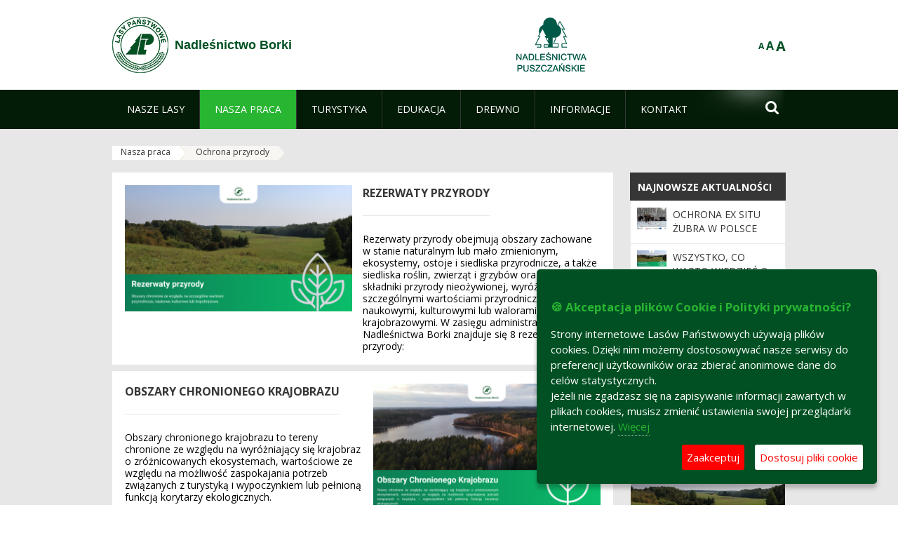

--- FILE ---
content_type: text/html;charset=UTF-8
request_url: https://borki.bialystok.lasy.gov.pl/ochrona-przyrody
body_size: 16399
content:
























































		<!DOCTYPE html>













































































<html class="aui ltr" dir="ltr" lang="pl-PL">

<head>
    <meta http-equiv="X-UA-Compatible" content="IE=11,10,9,Edge" />
    <meta name="viewport" content="width=device-width, initial-scale=1.0" />

    <title>Ochrona przyrody - Nadleśnictwo Borki - Lasy Państwowe</title>
    <link href='https://fonts.googleapis.com/css?family=Open+Sans:300,400,700,800&amp;subset=latin,latin-ext' rel='stylesheet' type='text/css'>

    <script type="text/javascript">
        document.createElement('picture');
    </script>
    <script src="https://borki.bialystok.lasy.gov.pl/nfh-cp-tiles-theme/js/mediaCheck.0.4.6 min.js"></script>
    <script src="https://borki.bialystok.lasy.gov.pl/nfh-cp-tiles-theme/js/picturefill.3.0.2.min.js" async="async"></script>
    <script src="https://borki.bialystok.lasy.gov.pl/nfh-cp-tiles-theme/js/jquery-3.1.0.min.js"></script>
    <script src="https://borki.bialystok.lasy.gov.pl/nfh-cp-tiles-theme/js/jquery-enlightbox.1.1.min.js"></script>
    <script src="https://borki.bialystok.lasy.gov.pl/nfh-cp-tiles-theme/js/jquery.royalslider.9.5.1.min.js"></script>
    <script src="https://borki.bialystok.lasy.gov.pl/nfh-cp-tiles-theme/js/js.cookie.2.0.4.js"></script>
    <script src="https://borki.bialystok.lasy.gov.pl/nfh-cp-tiles-theme/js/jquery.ihavecookies.min.js"></script>
    <script src="https://borki.bialystok.lasy.gov.pl/nfh-cp-tiles-theme/js/nfh-cp.js"></script>

    <script type="text/javascript">

        var _gaq = _gaq || [];
        _gaq.push(['_setAccount', 'UA-32410790-1']);
        _gaq.push(['_setDomainName', 'lasy.gov.pl']);
        _gaq.push(['_trackPageview']);

        (function() {
            var ga = document.createElement('script'); ga.type = 'text/javascript'; ga.async = true;
            ga.src = ('https:' == document.location.protocol ? 'https://ssl' : 'http://www') + '.google-analytics.com/ga.js';
            var s = document.getElementsByTagName('script')[0]; s.parentNode.insertBefore(ga, s);
        })();


        var options = {
            title: '&#x1F36A; Akceptacja plików Cookie i Polityki prywatności?',
            message: 'Strony internetowe Lasów Państwowych używają plików cookies. Dzięki nim możemy dostosowywać nasze serwisy do preferencji użytkowników oraz zbierać anonimowe dane do celów statystycznych.<br/>Jeżeli nie zgadzasz się na zapisywanie informacji zawartych w plikach cookies, musisz zmienić ustawienia swojej przeglądarki internetowej.',
            delay: 600,
            expires: 700,
            link: '/pliki-cookies',
            onAccept: function(){
                var myPreferences = $.fn.ihavecookies.cookie();
                console.log('Yay! The following preferences were saved...');
                console.log(myPreferences);
            },
            uncheckBoxes: true,
            acceptBtnLabel: 'Zaakceptuj ',
            advancedBtnLabel: 'Dostosuj pliki cookie',
            moreInfoLabel: 'Więcej',
            cookieTypesTitle: 'Wybierz, które pliki cookie akceptujesz',
            fixedCookieTypeLabel: 'Niezbędne',
            fixedCookieTypeDesc: 'Pliki cookie niezbędne do prawidłowego działania portalu.',
            cookieTypes: [
                {
                    type: 'Analityka',
                    value: 'analytics',
                    description: 'Pliki Cookie związane z rejestracja startystyk związanych z odwiedzinami na stronach, typami przeglądarek, itp.'
                }
            ]
        }

        $(document).ready(function() {
            $('body').ihavecookies(options);

            $('#ihavecookiesBtn').on('click', function(){
                $('body').ihavecookies(options, 'reinit');
            });
        });

//        function applyColorScheme(name) {
//            var be = $("body");
//            be.removeClass("cs-base");
//            be.removeClass("cs-contrast");
//            be.addClass(name);
//        }
        function applyFontSize(name) {
            var be = $("body");
            be.removeClass("fs-normal");
            be.removeClass("fs-large");
            be.removeClass("fs-extra-large");
            be.addClass(name);
            $(window).trigger('resize'); // refresh slider
        }
    </script>





























































<meta content="text/html; charset=UTF-8" http-equiv="content-type" />





































































	

	

	

	

	

	



<link href="https://borki.bialystok.lasy.gov.pl/nfh-cp-tiles-theme/images/favicon.ico" rel="Shortcut Icon" />





	<link href="https&#x3a;&#x2f;&#x2f;borki&#x2e;bialystok&#x2e;lasy&#x2e;gov&#x2e;pl&#x2f;ochrona-przyrody" rel="canonical" />

	

			
				<link href="https&#x3a;&#x2f;&#x2f;borki&#x2e;bialystok&#x2e;lasy&#x2e;gov&#x2e;pl&#x2f;ochrona-przyrody" hreflang="x-default" rel="alternate" />
			

			<link href="https&#x3a;&#x2f;&#x2f;borki&#x2e;bialystok&#x2e;lasy&#x2e;gov&#x2e;pl&#x2f;ochrona-przyrody" hreflang="pl-PL" rel="alternate" />

	

			

			<link href="https&#x3a;&#x2f;&#x2f;borki&#x2e;bialystok&#x2e;lasy&#x2e;gov&#x2e;pl&#x2f;de&#x2f;ochrona-przyrody" hreflang="de-DE" rel="alternate" />

	

			

			<link href="https&#x3a;&#x2f;&#x2f;borki&#x2e;bialystok&#x2e;lasy&#x2e;gov&#x2e;pl&#x2f;en&#x2f;ochrona-przyrody" hreflang="en-GB" rel="alternate" />

	





<link class="lfr-css-file" href="https&#x3a;&#x2f;&#x2f;borki&#x2e;bialystok&#x2e;lasy&#x2e;gov&#x2e;pl&#x2f;nfh-cp-tiles-theme&#x2f;css&#x2f;aui&#x2e;css&#x3f;browserId&#x3d;other&#x26;themeId&#x3d;nfhcptilestheme_WAR_nfhcptilestheme&#x26;minifierType&#x3d;css&#x26;languageId&#x3d;pl_PL&#x26;b&#x3d;6210&#x26;t&#x3d;1767876198000" rel="stylesheet" type="text/css" />

<link href="&#x2f;html&#x2f;css&#x2f;main&#x2e;css&#x3f;browserId&#x3d;other&#x26;themeId&#x3d;nfhcptilestheme_WAR_nfhcptilestheme&#x26;minifierType&#x3d;css&#x26;languageId&#x3d;pl_PL&#x26;b&#x3d;6210&#x26;t&#x3d;1441787690000" rel="stylesheet" type="text/css" />









	

				<link href="https://borki.bialystok.lasy.gov.pl/nfh-cp-tiles-tools-portlet/css/main.css?browserId=other&amp;themeId=nfhcptilestheme_WAR_nfhcptilestheme&amp;minifierType=css&amp;languageId=pl_PL&amp;b=6210&amp;t=1768407466000" rel="stylesheet" type="text/css" />

	

				<link href="https://borki.bialystok.lasy.gov.pl/html/portlet/asset_publisher/css/main.css?browserId=other&amp;themeId=nfhcptilestheme_WAR_nfhcptilestheme&amp;minifierType=css&amp;languageId=pl_PL&amp;b=6210&amp;t=1768407475000" rel="stylesheet" type="text/css" />

	

				<link href="https://borki.bialystok.lasy.gov.pl/nfh-cp-organizations-portlet/css/main.css?browserId=other&amp;themeId=nfhcptilestheme_WAR_nfhcptilestheme&amp;minifierType=css&amp;languageId=pl_PL&amp;b=6210&amp;t=1768407463000" rel="stylesheet" type="text/css" />

	

				<link href="https://borki.bialystok.lasy.gov.pl/html/portlet/journal_content/css/main.css?browserId=other&amp;themeId=nfhcptilestheme_WAR_nfhcptilestheme&amp;minifierType=css&amp;languageId=pl_PL&amp;b=6210&amp;t=1768407475000" rel="stylesheet" type="text/css" />

	







<script type="text/javascript">
	// <![CDATA[
		var Liferay = {
			Browser: {
				acceptsGzip: function() {
					return true;
				},
				getMajorVersion: function() {
					return 131.0;
				},
				getRevision: function() {
					return "537.36";
				},
				getVersion: function() {
					return "131.0";
				},
				isAir: function() {
					return false;
				},
				isChrome: function() {
					return true;
				},
				isFirefox: function() {
					return false;
				},
				isGecko: function() {
					return true;
				},
				isIe: function() {
					return false;
				},
				isIphone: function() {
					return false;
				},
				isLinux: function() {
					return false;
				},
				isMac: function() {
					return true;
				},
				isMobile: function() {
					return false;
				},
				isMozilla: function() {
					return false;
				},
				isOpera: function() {
					return false;
				},
				isRtf: function() {
					return true;
				},
				isSafari: function() {
					return true;
				},
				isSun: function() {
					return false;
				},
				isWap: function() {
					return false;
				},
				isWapXhtml: function() {
					return false;
				},
				isWebKit: function() {
					return true;
				},
				isWindows: function() {
					return false;
				},
				isWml: function() {
					return false;
				}
			},

			Data: {
				NAV_SELECTOR: '#navigation',

				isCustomizationView: function() {
					return false;
				},

				notices: [
					null

					

					
				]
			},

			ThemeDisplay: {
				
					getLayoutId: function() {
						return "94";
					},
					getLayoutURL: function() {
						return "https://borki.bialystok.lasy.gov.pl/ochrona-przyrody";
					},
					getParentLayoutId: function() {
						return "81";
					},
					isPrivateLayout: function() {
						return "false";
					},
					isVirtualLayout: function() {
						return false;
					},
				

				getBCP47LanguageId: function() {
					return "pl-PL";
				},
				getCDNBaseURL: function() {
					return "https://borki.bialystok.lasy.gov.pl";
				},
				getCDNDynamicResourcesHost: function() {
					return "";
				},
				getCDNHost: function() {
					return "";
				},
				getCompanyId: function() {
					return "10097";
				},
				getCompanyGroupId: function() {
					return "20183917";
				},
				getDefaultLanguageId: function() {
					return "pl_PL";
				},
				getDoAsUserIdEncoded: function() {
					return "";
				},
				getLanguageId: function() {
					return "pl_PL";
				},
				getParentGroupId: function() {
					return "62714";
				},
				getPathContext: function() {
					return "";
				},
				getPathImage: function() {
					return "/image";
				},
				getPathJavaScript: function() {
					return "/html/js";
				},
				getPathMain: function() {
					return "/c";
				},
				getPathThemeImages: function() {
					return "https://borki.bialystok.lasy.gov.pl/nfh-cp-tiles-theme/images";
				},
				getPathThemeRoot: function() {
					return "/nfh-cp-tiles-theme";
				},
				getPlid: function() {
					return "22248792";
				},
				getPortalURL: function() {
					return "https://borki.bialystok.lasy.gov.pl";
				},
				getPortletSetupShowBordersDefault: function() {
					return true;
				},
				getScopeGroupId: function() {
					return "62714";
				},
				getScopeGroupIdOrLiveGroupId: function() {
					return "62714";
				},
				getSessionId: function() {
					
						
						
							return "";
						
					
				},
				getSiteGroupId: function() {
					return "62714";
				},
				getURLControlPanel: function() {
					return "/group/control_panel?refererPlid=22248792";
				},
				getURLHome: function() {
					return "https\x3a\x2f\x2fborki\x2ebialystok\x2elasy\x2egov\x2epl\x2fweb\x2fguest";
				},
				getUserId: function() {
					return "10105";
				},
				getUserName: function() {
					
						
						
							return "";
						
					
				},
				isAddSessionIdToURL: function() {
					return false;
				},
				isFreeformLayout: function() {
					return false;
				},
				isImpersonated: function() {
					return false;
				},
				isSignedIn: function() {
					return false;
				},
				isStateExclusive: function() {
					return false;
				},
				isStateMaximized: function() {
					return false;
				},
				isStatePopUp: function() {
					return false;
				}
			},

			PropsValues: {
				NTLM_AUTH_ENABLED: false
			}
		};

		var themeDisplay = Liferay.ThemeDisplay;

		

		Liferay.AUI = {
			getAvailableLangPath: function() {
				return 'available_languages.jsp?browserId=other&themeId=nfhcptilestheme_WAR_nfhcptilestheme&colorSchemeId=01&minifierType=js&languageId=pl_PL&b=6210&t=1768407464000';
			},
			getCombine: function() {
				return true;
			},
			getComboPath: function() {
				return '/combo/?browserId=other&minifierType=&languageId=pl_PL&b=6210&t=1768407464000&';
			},
			getFilter: function() {
				
					
						return 'min';
					
					
					
				
			},
			getJavaScriptRootPath: function() {
				return '/html/js';
			},
			getLangPath: function() {
				return 'aui_lang.jsp?browserId=other&themeId=nfhcptilestheme_WAR_nfhcptilestheme&colorSchemeId=01&minifierType=js&languageId=pl_PL&b=6210&t=1768407464000';
			},
			getStaticResourceURLParams: function() {
				return '?browserId=other&minifierType=&languageId=pl_PL&b=6210&t=1768407464000';
			}
		};

		Liferay.authToken = '86G2htfk';

		

		Liferay.currentURL = '\x2fochrona-przyrody';
		Liferay.currentURLEncoded = '\x252Fochrona-przyrody';
	// ]]>
</script>


	
		
			
				<script src="/html/js/barebone.jsp?browserId=other&amp;themeId=nfhcptilestheme_WAR_nfhcptilestheme&amp;colorSchemeId=01&amp;minifierType=js&amp;minifierBundleId=javascript.barebone.files&amp;languageId=pl_PL&amp;b=6210&amp;t=1768407464000" type="text/javascript"></script>
			
			
		
	
	


<script type="text/javascript">
	// <![CDATA[
		

			

			
				Liferay.Portlet.list = ['nfhcpmagazinportlet_WAR_nfhcptilestoolsportlet', '101_INSTANCE_x9eK', '101_INSTANCE_kCS6', 'nfhcpdivisions_WAR_nfhcporganizationsportlet', 'nfhcpfooterarticle1', 'nfhcpfooterarticle2', 'nfhcpfooterarticle3', 'nfhcplanguage', 'nfhcpdivisionsmobile_WAR_nfhcporganizationsportlet'];
			
		

		

		
	// ]]>
</script>





	
		

			

			
				<script type="text/javascript">
					(function(i, s, o, g, r, a, m) {
						i['GoogleAnalyticsObject'] = r;

						i[r] = i[r] || function() {
							var arrayValue = i[r].q || [];

							i[r].q = arrayValue;

							(i[r].q).push(arguments);
						};

						i[r].l = 1 * new Date();

						a = s.createElement(o);
						m = s.getElementsByTagName(o)[0];
						a.async = 1;
						a.src = g;
						m.parentNode.insertBefore(a, m);
					})(window, document, 'script', '//www.google-analytics.com/analytics.js', 'ga');

					ga('create', '91300626', 'auto');
					ga('send', 'pageview');
				</script>
			
		
		
	



	
		
		

			

			
				<!-- Google Tag Manager -->
<script>(function(w,d,s,l,i){w[l]=w[l]||[];w[l].push({'gtm.start':
new Date().getTime(),event:'gtm.js'});var f=d.getElementsByTagName(s)[0],
j=d.createElement(s),dl=l!='dataLayer'?'&l='+l:'';j.async=true;j.src=
'https://www.googletagmanager.com/gtm.js?id='+i+dl;f.parentNode.insertBefore(j,f);
})(window,document,'script','dataLayer','GTM-5TT3W3MN');</script>
<!-- End Google Tag Manager -->
			
		
	










	











<link class="lfr-css-file" href="https&#x3a;&#x2f;&#x2f;borki&#x2e;bialystok&#x2e;lasy&#x2e;gov&#x2e;pl&#x2f;nfh-cp-tiles-theme&#x2f;css&#x2f;main&#x2e;css&#x3f;browserId&#x3d;other&#x26;themeId&#x3d;nfhcptilestheme_WAR_nfhcptilestheme&#x26;minifierType&#x3d;css&#x26;languageId&#x3d;pl_PL&#x26;b&#x3d;6210&#x26;t&#x3d;1767876198000" rel="stylesheet" type="text/css" />








	<style type="text/css">

		

			

		

			

				

					

#p_p_id_101_INSTANCE_x9eK_ .portlet {
border-width:;
border-style:
}




				

			

		

			

				

					

#p_p_id_101_INSTANCE_kCS6_ .portlet {
border-width:;
border-style:
}




				

			

		

			

		

			

		

			

		

			

		

			

		

			

		

			

		

	</style>



</head>

<body class="cs-base yui3-skin-sam controls-visible signed-out public-page organization-site group-62714 cz-pklp-app">
    <script type="text/javascript">
        var fs = Cookies.get("fbsFontSize");
        if (fs) {
            applyFontSize(fs);
        }

        function setFontSize(name) {
            // definicja funkcji applyFontSize w head
            applyFontSize(name);
            Cookies.set("fbsFontSize", name);
        }
    </script>

    <a href="#main-content" id="skip-to-content">Przejdź do treści</a>

    


























































































































    <div id="page">

        <header id="header" class="$header_css_class" role="banner">
            <div id="header-table">
                <div id="header-organization">
                    <a href="https://borki.bialystok.lasy.gov.pl" title="Nadleśnictwo Borki" class="logo">
                        <picture>
                                <!--[if IE 9]><video style="display: none;"><![endif]-->
                                <source srcset="https://borki.bialystok.lasy.gov.pl/nfh-cp-tiles-theme/images/nfh-cp/logo-80x80.png" media="(max-width: 979px)" />
                                <source srcset="https://borki.bialystok.lasy.gov.pl/nfh-cp-tiles-theme/images/nfh-cp/logo-80x80.png" media="(min-width: 980px)" />
                                <!--[if IE 9]></video><![endif]-->
                                <img srcset="https://borki.bialystok.lasy.gov.pl/nfh-cp-tiles-theme/images/nfh-cp/logo-80x80.png" alt="Logo" />
                        </picture>
                    </a>
                    <a href="https://borki.bialystok.lasy.gov.pl" title="Nadleśnictwo Borki" class="name"><span>Nadleśnictwo Borki</span></a>
                </div>
                <div id="header-banner">
                    <a href="https://www.lasy.gov.pl/" target="_blank"><img alt="Lasy Państwowe" src="https://borki.bialystok.lasy.gov.pl/nfh-cp-tiles-theme/images/nfh-cp/banner-180x44.png"/></a>
                </div>
                <div id="header-localization">
                    <ul id="header-accessability">
                        <li id="button-normal-font" title="normal-font"><button href="#" onclick="setFontSize('fs-normal');return false;">A</button></li>
                        <li id="button-large-font" title="large-font"><button href="#" onclick="setFontSize('fs-large');return false;">A</button></li>
                        <li id="button-extra-large-font" title="extra-large-font"><button href="#" onclick="setFontSize('fs-extra-large');return false;">A</button></li>
                    </ul>
                    



























































	

	<div class="portlet-boundary portlet-boundary_nfhcplanguage_  portlet-static portlet-static-end portlet-borderless portlet-language " id="p_p_id_nfhcplanguage_" >
		<span id="p_nfhcplanguage"></span>



	
	
	

		


























































	
	
	
	
	

		

		
			
			

				

				<div class="portlet-borderless-container" >
					

					


	<div class="portlet-body">



	
		
			
			
				
					



















































































































































































	

				

				
					
					
						


	
	
		






























































































































	
	

		

	

	

					
				
			
		
	
	



	</div>

				</div>

				
			
		
	


	







	</div>





                </div>
            </div>
            <div id="header-buttons" role="presentation">
                <a id="header-button-select-organization" href="#" class="button"><span><span>Wybierz nadleśnictwo</span></span></a>
                <a id="header-button-search" href="#" class="button"><span><span class="fa fa-2x">&#xf002;</span><br/><span>Szukaj</span></span></a>
                <a id="header-button-navigation" href="#" class="button"><span><span class="fa fa-2x">&#xf0c9;</span><br/><span>Menu</span></span></a>
            </div>
            <div id="header-divisions" class="open" role="presentation">
                



























































	

	<div class="portlet-boundary portlet-boundary_nfhcpdivisionsmobile_WAR_nfhcporganizationsportlet_  portlet-static portlet-static-end portlet-borderless nfh-divisions-portlet " id="p_p_id_nfhcpdivisionsmobile_WAR_nfhcporganizationsportlet_" >
		<span id="p_nfhcpdivisionsmobile_WAR_nfhcporganizationsportlet"></span>



	
	
	

		

			
				
					


























































	
	
	
	
	

		

		
			
			

				

				<div class="portlet-borderless-container" >
					

					


	<div class="portlet-body">



	
		
			
			
				
					



















































































































































































	

				

				
					
					
						


	

		











































 



<div class="divisions tile-1h">

    <div class="subtitle"><span>Nadleśnictwa i inne</span></div>

    











































































<div class="control-group input-select-wrapper">
	

	

	<select class="aui-field-select"  id="_nfhcpdivisionsmobile_WAR_nfhcporganizationsportlet_divisions"  name="_nfhcpdivisionsmobile_WAR_nfhcporganizationsportlet_divisions"   title="divisions"  >
		

		
        







































































<option class=""    value=""  >


	Wybierz
</option>
        
        







































































<option class=""    value="/web/rdlp_bialystok"  >


	Regionalna Dyrekcja Lasów Państwowych w Białymstoku
</option>
        
        







































































<option class=""    value="/web/augustow"  >


	Nadleśnictwo Augustów
</option>
        
        







































































<option class=""    value="/web/bialowieza"  >


	Nadleśnictwo Białowieża
</option>
        
        







































































<option class=""    value="/web/bielsk1"  >


	Nadleśnictwo Bielsk
</option>
        
        







































































<option class=""    value="/web/borki"  >


	Nadleśnictwo Borki
</option>
        
        







































































<option class=""    value="/web/browsk"  >


	Nadleśnictwo Browsk
</option>
        
        







































































<option class=""    value="/web/czarna_bialostocka"  >


	Nadleśnictwo Czarna Białostocka
</option>
        
        







































































<option class=""    value="/web/czerwony_dwor"  >


	Nadleśnictwo Czerwony Dwór
</option>
        
        







































































<option class=""    value="/web/dojlidy"  >


	Nadleśnictwo Dojlidy
</option>
        
        







































































<option class=""    value="/web/drygaly"  >


	Nadleśnictwo Drygały
</option>
        
        







































































<option class=""    value="/web/elk"  >


	Nadleśnictwo Ełk
</option>
        
        







































































<option class=""    value="/web/gizycko"  >


	Nadleśnictwo Giżycko
</option>
        
        







































































<option class=""    value="/web/goldap"  >


	Nadleśnictwo Gołdap
</option>
        
        







































































<option class=""    value="/web/gleboki_brod"  >


	Nadleśnictwo Głęboki Bród
</option>
        
        







































































<option class=""    value="/web/hajnowka"  >


	Nadleśnictwo Hajnówka
</option>
        
        







































































<option class=""    value="/web/knyszyn"  >


	Nadleśnictwo Knyszyn
</option>
        
        







































































<option class=""    value="/web/krynki"  >


	Nadleśnictwo Krynki
</option>
        
        







































































<option class=""    value="/web/maskulinskie"  >


	Nadleśnictwo Maskulińskie
</option>
        
        







































































<option class=""    value="/web/nowogrod"  >


	Nadleśnictwo Nowogród
</option>
        
        







































































<option class=""    value="/web/nurzec"  >


	Nadleśnictwo Nurzec
</option>
        
        







































































<option class=""    value="/web/olecko"  >


	Nadleśnictwo Olecko
</option>
        
        







































































<option class=""    value="/web/pisz"  >


	Nadleśnictwo Pisz
</option>
        
        







































































<option class=""    value="/web/pomorze"  >


	Nadleśnictwo Pomorze
</option>
        
        







































































<option class=""    value="/web/plaska"  >


	Nadleśnictwo Płaska
</option>
        
        







































































<option class=""    value="/web/rajgrod"  >


	Nadleśnictwo Rajgród
</option>
        
        







































































<option class=""    value="/web/rudka"  >


	Nadleśnictwo Rudka
</option>
        
        







































































<option class=""    value="/web/suprasl"  >


	Nadleśnictwo Supraśl
</option>
        
        







































































<option class=""    value="/web/suwalki"  >


	Nadleśnictwo Suwałki
</option>
        
        







































































<option class=""    value="/web/szczebra"  >


	Nadleśnictwo Szczebra
</option>
        
        







































































<option class=""    value="/web/walily"  >


	Nadleśnictwo Waliły
</option>
        
        







































































<option class=""    value="/web/lomza"  >


	Nadleśnictwo Łomża
</option>
        
        







































































<option class=""    value="/web/zednia"  >


	Nadleśnictwo Żednia
</option>
        
        







































































<option class=""    value="/web/osrodek-szkoleniowo-wypoczynkowy-w-malinowce"  >


	Ośrodek Szkoleniowo Wypoczynkowy w Malinówce
</option>
        
        







































































<option class=""    value="/web/ztis_gizycko"  >


	Zakład Transportu i Spedycji Lasów Państwowych w Giżycku
</option>
        
    











































































	</select>

	

	
</div>

    <div class="button-holder">
        <a class="button button-go">
            <span class="text">Przejdź</span><span class="icon fa fa-2x">&#xf105;</span>
        </a>
    </div>
</div>

	
	

					
				
			
		
	
	



	</div>

				</div>

				
			
		
	

				
				
			

		

	







	</div>





            </div>
        </header>

        <div id="navigation-top">

<nav class="sort-pages modify-pages" role="navigation">

    <ul aria-label="Strony witryny" role="menubar" class="level-1">

                <li  class=" has-children" id="layout_75" role="presentation">
                    <a tabindex="0" aria-labelledby="layout_75"  href="https&#x3a;&#x2f;&#x2f;borki&#x2e;bialystok&#x2e;lasy&#x2e;gov&#x2e;pl&#x2f;nasze-lasy"  role="menuitem"><span>























































 Nasze lasy</span></a>
                        <a tabindex="-1" href="#" class="toggle-navigation-button"><span class="fa"></span></a>
                        <ul role="menu" class="level-2">

                                <li  class="" id="layout_76" role="presentation">
                                    <a tabindex="0" aria-labelledby="layout_76" href="https&#x3a;&#x2f;&#x2f;borki&#x2e;bialystok&#x2e;lasy&#x2e;gov&#x2e;pl&#x2f;lasy-nadlesnictwa"  role="menuitem">Lasy nadleśnictwa </a>
                                </li>

                                <li  class="" id="layout_77" role="presentation">
                                    <a tabindex="0" aria-labelledby="layout_77" href="https&#x3a;&#x2f;&#x2f;borki&#x2e;bialystok&#x2e;lasy&#x2e;gov&#x2e;pl&#x2f;lasy-regionu"  role="menuitem">Lasy regionu </a>
                                </li>

                                <li  class="" id="layout_229" role="presentation">
                                    <a tabindex="0" aria-labelledby="layout_229" href="https&#x3a;&#x2f;&#x2f;borki&#x2e;bialystok&#x2e;lasy&#x2e;gov&#x2e;pl&#x2f;polskie-lasy"  role="menuitem">Polskie lasy </a>
                                </li>

                                <li  class="" id="layout_80" role="presentation">
                                    <a tabindex="0" aria-labelledby="layout_80" href="http&#x3a;&#x2f;&#x2f;www&#x2e;lasy&#x2e;gov&#x2e;pl&#x2f;mapa" target="_blank" role="menuitem">Mapa(y) lasów  <span class="hide-accessible">(otwiera nowe okno)</span> </a>
                                </li>

                                <li  class=" last" id="layout_230" role="presentation">
                                    <a tabindex="0" aria-labelledby="layout_230" href="https&#x3a;&#x2f;&#x2f;borki&#x2e;bialystok&#x2e;lasy&#x2e;gov&#x2e;pl&#x2f;pgl-lasy-panstwowe"  role="menuitem">PGL Lasy Państwowe </a>
                                </li>
                        </ul>
                </li>

                <li aria-selected='true' class="selected has-children" id="layout_81" role="presentation">
                    <a tabindex="0" aria-labelledby="layout_81" aria-haspopup='true' href="https&#x3a;&#x2f;&#x2f;borki&#x2e;bialystok&#x2e;lasy&#x2e;gov&#x2e;pl&#x2f;nasza-praca"  role="menuitem"><span>























































 Nasza praca</span></a>
                        <a tabindex="-1" href="#" class="toggle-navigation-button"><span class="fa"></span></a>
                        <ul role="menu" class="level-2">

                                <li  class=" has-children" id="layout_82" role="presentation">
                                    <a tabindex="0" aria-labelledby="layout_82" href="https&#x3a;&#x2f;&#x2f;borki&#x2e;bialystok&#x2e;lasy&#x2e;gov&#x2e;pl&#x2f;o-nadlesnictwie"  role="menuitem">O nadleśnictwie </a>
                                        <a tabindex="-1" href="#" class="toggle-navigation-button"><span class="fa"></span></a>
                                        <ul role="menu" class="level-3">

                                                <li  class="" id="layout_83" role="presentation">
                                                    <a tabindex="0" aria-labelledby="layout_83" href="https&#x3a;&#x2f;&#x2f;borki&#x2e;bialystok&#x2e;lasy&#x2e;gov&#x2e;pl&#x2f;polozenie"  role="menuitem">Położenie </a>
                                                </li>

                                                <li  class="" id="layout_84" role="presentation">
                                                    <a tabindex="0" aria-labelledby="layout_84" href="https&#x3a;&#x2f;&#x2f;borki&#x2e;bialystok&#x2e;lasy&#x2e;gov&#x2e;pl&#x2f;galeria-zdjec"  role="menuitem">Galeria zdjęć </a>
                                                </li>

                                                <li  class="" id="layout_85" role="presentation">
                                                    <a tabindex="0" aria-labelledby="layout_85" href="https&#x3a;&#x2f;&#x2f;borki&#x2e;bialystok&#x2e;lasy&#x2e;gov&#x2e;pl&#x2f;historia"  role="menuitem">Historia </a>
                                                </li>

                                                <li  class="" id="layout_86" role="presentation">
                                                    <a tabindex="0" aria-labelledby="layout_86" href="https&#x3a;&#x2f;&#x2f;borki&#x2e;bialystok&#x2e;lasy&#x2e;gov&#x2e;pl&#x2f;organizacja-nadlesnictwa"  role="menuitem">Organizacja nadleśnictwa </a>
                                                </li>

                                                <li  class=" has-children last" id="layout_87" role="presentation">
                                                    <a tabindex="0" aria-labelledby="layout_87" href="https&#x3a;&#x2f;&#x2f;borki&#x2e;bialystok&#x2e;lasy&#x2e;gov&#x2e;pl&#x2f;projekty-i-fundusze"  role="menuitem">Projekty i fundusze </a>
                                                        <a tabindex="-1" href="#" class="toggle-navigation-button"><span class="fa"></span></a>
                                                        <ul role="menu" class="level-4">
    
                                                                <li  class="" id="layout_265" role="presentation">
                                                                    <a tabindex="0" aria-labelledby="layout_265" href="https&#x3a;&#x2f;&#x2f;borki&#x2e;bialystok&#x2e;lasy&#x2e;gov&#x2e;pl&#x2f;program-czynnej-ochrony-populacji-zubra-bison-bonasus-na-gruntach-bedacych-w-zarzadzie-pgl-lp"  role="menuitem">Program czynnej ochrony populacji żubra Bison bonasus na gruntach będących w zarządzie PGL LP </a>
                                                                </li>
    
                                                                <li  class="" id="layout_266" role="presentation">
                                                                    <a tabindex="0" aria-labelledby="layout_266" href="https&#x3a;&#x2f;&#x2f;borki&#x2e;bialystok&#x2e;lasy&#x2e;gov&#x2e;pl&#x2f;razem-dla-natury-ochrona-gatunkow-i-siedlisk-na-terenach-cennych-przyrodniczo"  role="menuitem">Razem dla natury &#x2013; ochrona gatunków i siedlisk na terenach cennych przyrodniczo </a>
                                                                </li>
    
                                                                <li  class="" id="layout_267" role="presentation">
                                                                    <a tabindex="0" aria-labelledby="layout_267" href="https&#x3a;&#x2f;&#x2f;borki&#x2e;bialystok&#x2e;lasy&#x2e;gov&#x2e;pl&#x2f;lasy-dla-mokradel-ochrona-siedlisk-hydrogenicznych-na-obszarach-cennych-przyrodniczo"  role="menuitem">Lasy dla mokradeł &#x2013; ochrona siedlisk hydrogenicznych na obszarach cennych przyrodniczo </a>
                                                                </li>
    
                                                                <li  class="" id="layout_268" role="presentation">
                                                                    <a tabindex="0" aria-labelledby="layout_268" href="https&#x3a;&#x2f;&#x2f;borki&#x2e;bialystok&#x2e;lasy&#x2e;gov&#x2e;pl&#x2f;szlakiem-zubra-przez-polske-wschodnia"  role="menuitem">Szlakiem żubra przez Polskę Wschodnią </a>
                                                                </li>
    
                                                                <li  class="" id="layout_269" role="presentation">
                                                                    <a tabindex="0" aria-labelledby="layout_269" href="https&#x3a;&#x2f;&#x2f;borki&#x2e;bialystok&#x2e;lasy&#x2e;gov&#x2e;pl&#x2f;zarzadzanie-migracja-zubra-we-wschodniej-polsce"  role="menuitem">Zarządzanie migracją żubra we wschodniej Polsce </a>
                                                                </li>
    
                                                                <li  class="" id="layout_270" role="presentation">
                                                                    <a tabindex="0" aria-labelledby="layout_270" href="https&#x3a;&#x2f;&#x2f;borki&#x2e;bialystok&#x2e;lasy&#x2e;gov&#x2e;pl&#x2f;ochrona-rybolowa-pandion-haliaetus-na-wybranych-obszarach-spa-natura-2000-w-polsce"  role="menuitem">Ochrona rybołowa Pandion haliaetus na wybranych obszarach SPA Natura 2000 w Polsce </a>
                                                                </li>
    
                                                                <li  class="" id="layout_271" role="presentation">
                                                                    <a tabindex="0" aria-labelledby="layout_271" href="https&#x3a;&#x2f;&#x2f;borki&#x2e;bialystok&#x2e;lasy&#x2e;gov&#x2e;pl&#x2f;komleksowa-ochrona-zubra-w-polsce"  role="menuitem">Kompleksowa ochrona żubra w Polsce </a>
                                                                </li>
    
                                                                <li  class="" id="layout_272" role="presentation">
                                                                    <a tabindex="0" aria-labelledby="layout_272" href="https&#x3a;&#x2f;&#x2f;borki&#x2e;bialystok&#x2e;lasy&#x2e;gov&#x2e;pl&#x2f;kompleksowa-ochrona-zubra-przez-lasy-panstwowe"  role="menuitem">Kompleksowa ochrona żubra przez Lasy Państwowe </a>
                                                                </li>
    
                                                                <li  class=" last" id="layout_274" role="presentation">
                                                                    <a tabindex="0" aria-labelledby="layout_274" href="https&#x3a;&#x2f;&#x2f;borki&#x2e;bialystok&#x2e;lasy&#x2e;gov&#x2e;pl&#x2f;ochrona-ex-situ-zubra-w-polsce"  role="menuitem">Ochrona ex situ żubra w Polsce </a>
                                                                </li>
                                                        </ul>
                                                </li>
                                        </ul>
                                </li>

                                <li  class="" id="layout_88" role="presentation">
                                    <a tabindex="0" aria-labelledby="layout_88" href="https&#x3a;&#x2f;&#x2f;borki&#x2e;bialystok&#x2e;lasy&#x2e;gov&#x2e;pl&#x2f;zasoby-lesne"  role="menuitem">Zasoby leśne </a>
                                </li>

                                <li  class="" id="layout_89" role="presentation">
                                    <a tabindex="0" aria-labelledby="layout_89" href="https&#x3a;&#x2f;&#x2f;borki&#x2e;bialystok&#x2e;lasy&#x2e;gov&#x2e;pl&#x2f;hodowla-lasu"  role="menuitem">Hodowla lasu </a>
                                </li>

                                <li  class="" id="layout_90" role="presentation">
                                    <a tabindex="0" aria-labelledby="layout_90" href="https&#x3a;&#x2f;&#x2f;borki&#x2e;bialystok&#x2e;lasy&#x2e;gov&#x2e;pl&#x2f;ochrona-lasu"  role="menuitem">Ochrona lasu </a>
                                </li>

                                <li  class="" id="layout_91" role="presentation">
                                    <a tabindex="0" aria-labelledby="layout_91" href="https&#x3a;&#x2f;&#x2f;borki&#x2e;bialystok&#x2e;lasy&#x2e;gov&#x2e;pl&#x2f;uzytkowanie-lasu"  role="menuitem">Użytkowanie lasu </a>
                                </li>

                                <li  class="" id="layout_92" role="presentation">
                                    <a tabindex="0" aria-labelledby="layout_92" href="https&#x3a;&#x2f;&#x2f;borki&#x2e;bialystok&#x2e;lasy&#x2e;gov&#x2e;pl&#x2f;urzadzanie-lasu"  role="menuitem">Urządzanie lasu </a>
                                </li>

                                <li  class="" id="layout_93" role="presentation">
                                    <a tabindex="0" aria-labelledby="layout_93" href="https&#x3a;&#x2f;&#x2f;borki&#x2e;bialystok&#x2e;lasy&#x2e;gov&#x2e;pl&#x2f;lowiectwo"  role="menuitem">Łowiectwo </a>
                                </li>

                                <li aria-selected='true' class="selected has-children" id="layout_94" role="presentation">
                                    <a tabindex="0" aria-labelledby="layout_94" href="https&#x3a;&#x2f;&#x2f;borki&#x2e;bialystok&#x2e;lasy&#x2e;gov&#x2e;pl&#x2f;ochrona-przyrody"  role="menuitem">Ochrona przyrody </a>
                                        <a tabindex="-1" href="#" class="toggle-navigation-button"><span class="fa"></span></a>
                                        <ul role="menu" class="level-3">

                                                <li  class="" id="layout_95" role="presentation">
                                                    <a tabindex="0" aria-labelledby="layout_95" href="https&#x3a;&#x2f;&#x2f;borki&#x2e;bialystok&#x2e;lasy&#x2e;gov&#x2e;pl&#x2f;rezerwaty-przyrody"  role="menuitem">Rezerwaty przyrody </a>
                                                </li>

                                                <li  class="" id="layout_97" role="presentation">
                                                    <a tabindex="0" aria-labelledby="layout_97" href="https&#x3a;&#x2f;&#x2f;borki&#x2e;bialystok&#x2e;lasy&#x2e;gov&#x2e;pl&#x2f;obszary-chronionego-krajobrazu"  role="menuitem">Obszary chronionego krajobrazu </a>
                                                </li>

                                                <li  class="" id="layout_98" role="presentation">
                                                    <a tabindex="0" aria-labelledby="layout_98" href="https&#x3a;&#x2f;&#x2f;borki&#x2e;bialystok&#x2e;lasy&#x2e;gov&#x2e;pl&#x2f;obszary-natura-2000"  role="menuitem">Obszary Natura 2000 </a>
                                                </li>

                                                <li  class="" id="layout_99" role="presentation">
                                                    <a tabindex="0" aria-labelledby="layout_99" href="https&#x3a;&#x2f;&#x2f;borki&#x2e;bialystok&#x2e;lasy&#x2e;gov&#x2e;pl&#x2f;pomniki-przyrody"  role="menuitem">Pomniki przyrody </a>
                                                </li>

                                                <li  class=" last" id="layout_100" role="presentation">
                                                    <a tabindex="0" aria-labelledby="layout_100" href="https&#x3a;&#x2f;&#x2f;borki&#x2e;bialystok&#x2e;lasy&#x2e;gov&#x2e;pl&#x2f;uzytki-ekologiczne"  role="menuitem">Użytki ekologiczne </a>
                                                </li>
                                        </ul>
                                </li>

                                <li  class=" has-children last" id="layout_101" role="presentation">
                                    <a tabindex="0" aria-labelledby="layout_101" href="https&#x3a;&#x2f;&#x2f;borki&#x2e;bialystok&#x2e;lasy&#x2e;gov&#x2e;pl&#x2f;certyfikaty"  role="menuitem">Certyfikaty </a>
                                        <a tabindex="-1" href="#" class="toggle-navigation-button"><span class="fa"></span></a>
                                        <ul role="menu" class="level-3">

                                                <li  class="" id="layout_172" role="presentation">
                                                    <a tabindex="0" aria-labelledby="layout_172" href="https&#x3a;&#x2f;&#x2f;borki&#x2e;bialystok&#x2e;lasy&#x2e;gov&#x2e;pl&#x2f;certyfikaty1"  role="menuitem">Certyfikaty </a>
                                                </li>

                                                <li  class="" id="layout_173" role="presentation">
                                                    <a tabindex="0" aria-labelledby="layout_173" href="https&#x3a;&#x2f;&#x2f;borki&#x2e;bialystok&#x2e;lasy&#x2e;gov&#x2e;pl&#x2f;lasy-hcv"  role="menuitem">Obszary o szczególnych walorach ochronnych HCV i powierzchnie referencyjne </a>
                                                </li>

                                                <li  class=" last" id="layout_175" role="presentation">
                                                    <a tabindex="0" aria-labelledby="layout_175" href="https&#x3a;&#x2f;&#x2f;borki&#x2e;bialystok&#x2e;lasy&#x2e;gov&#x2e;pl&#x2f;monitoring-stanu-lasu"  role="menuitem">Monitoring stanu lasu </a>
                                                </li>
                                        </ul>
                                </li>
                        </ul>
                </li>

                <li  class=" has-children" id="layout_103" role="presentation">
                    <a tabindex="0" aria-labelledby="layout_103"  href="https&#x3a;&#x2f;&#x2f;borki&#x2e;bialystok&#x2e;lasy&#x2e;gov&#x2e;pl&#x2f;turystyka"  role="menuitem"><span>























































 Turystyka</span></a>
                        <a tabindex="-1" href="#" class="toggle-navigation-button"><span class="fa"></span></a>
                        <ul role="menu" class="level-2">

                                <li  class="" id="layout_104" role="presentation">
                                    <a tabindex="0" aria-labelledby="layout_104" href="http&#x3a;&#x2f;&#x2f;www&#x2e;czaswlas&#x2e;pl&#x2f;obiekty&#x2f;&#x3f;p&#x3d;3&#x26;zw_send&#x3d;1&#x26;miejsc&#x3d;&#x26;woj&#x3d;0&#x26;nazwa_obi&#x3d;&#x26;nazwa_nadl&#x3d;nadle&#x25;B6nictwo&#x2b;Borki&#x26;x&#x3d;0&#x26;y&#x3d;0" target="_blank" role="menuitem">Miejsca i obiekty  <span class="hide-accessible">(otwiera nowe okno)</span> </a>
                                </li>

                                <li  class="" id="layout_105" role="presentation">
                                    <a tabindex="0" aria-labelledby="layout_105" href="https&#x3a;&#x2f;&#x2f;czaswlas&#x2e;pl&#x2f;wyprawy&#x2f;&#x3f;p&#x3d;1&#x3f;p&#x3d;1&#x26;woj&#x3d;14" target="_blank" role="menuitem">Warto zobaczyć  <span class="hide-accessible">(otwiera nowe okno)</span> </a>
                                </li>

                                <li  class="" id="layout_106" role="presentation">
                                    <a tabindex="0" aria-labelledby="layout_106" href="https&#x3a;&#x2f;&#x2f;czaswlas&#x2e;pl&#x2f;&#x3f;id&#x3d;c81e728d9d4c2f636f067f89cc14862c" target="_blank" role="menuitem">Znajdź na mapie  <span class="hide-accessible">(otwiera nowe okno)</span> </a>
                                </li>

                                <li  class=" has-children" id="layout_231" role="presentation">
                                    <a tabindex="0" aria-labelledby="layout_231" href="https&#x3a;&#x2f;&#x2f;borki&#x2e;bialystok&#x2e;lasy&#x2e;gov&#x2e;pl&#x2f;pomysly-na-wypoczynek"  role="menuitem">Pomysły na wypoczynek </a>
                                        <a tabindex="-1" href="#" class="toggle-navigation-button"><span class="fa"></span></a>
                                        <ul role="menu" class="level-3">

                                                <li  class="" id="layout_232" role="presentation">
                                                    <a tabindex="0" aria-labelledby="layout_232" href="https&#x3a;&#x2f;&#x2f;borki&#x2e;bialystok&#x2e;lasy&#x2e;gov&#x2e;pl&#x2f;bieganie"  role="menuitem">Bieganie </a>
                                                </li>

                                                <li  class="" id="layout_233" role="presentation">
                                                    <a tabindex="0" aria-labelledby="layout_233" href="https&#x3a;&#x2f;&#x2f;borki&#x2e;bialystok&#x2e;lasy&#x2e;gov&#x2e;pl&#x2f;biegi-na-orientacje"  role="menuitem">Biegi na orientację </a>
                                                </li>

                                                <li  class="" id="layout_234" role="presentation">
                                                    <a tabindex="0" aria-labelledby="layout_234" href="https&#x3a;&#x2f;&#x2f;borki&#x2e;bialystok&#x2e;lasy&#x2e;gov&#x2e;pl&#x2f;geocaching"  role="menuitem">Geocaching </a>
                                                </li>

                                                <li  class=" has-children" id="layout_235" role="presentation">
                                                    <a tabindex="0" aria-labelledby="layout_235" href="https&#x3a;&#x2f;&#x2f;borki&#x2e;bialystok&#x2e;lasy&#x2e;gov&#x2e;pl&#x2f;jazda-konna"  role="menuitem">Jazda konna </a>
                                                        <a tabindex="-1" href="#" class="toggle-navigation-button"><span class="fa"></span></a>
                                                        <ul role="menu" class="level-4">
    
                                                                <li  class=" last" id="layout_248" role="presentation">
                                                                    <a tabindex="0" aria-labelledby="layout_248" href="https&#x3a;&#x2f;&#x2f;borki&#x2e;bialystok&#x2e;lasy&#x2e;gov&#x2e;pl&#x2f;szlak-konny"  role="menuitem">Szlak konny </a>
                                                                </li>
                                                        </ul>
                                                </li>

                                                <li  class="" id="layout_236" role="presentation">
                                                    <a tabindex="0" aria-labelledby="layout_236" href="https&#x3a;&#x2f;&#x2f;borki&#x2e;bialystok&#x2e;lasy&#x2e;gov&#x2e;pl&#x2f;narciarstwo-biegowe"  role="menuitem">Narciarstwo biegowe </a>
                                                </li>

                                                <li  class="" id="layout_237" role="presentation">
                                                    <a tabindex="0" aria-labelledby="layout_237" href="https&#x3a;&#x2f;&#x2f;borki&#x2e;bialystok&#x2e;lasy&#x2e;gov&#x2e;pl&#x2f;nordic-walking"  role="menuitem">Nordic walking </a>
                                                </li>

                                                <li  class=" last" id="layout_238" role="presentation">
                                                    <a tabindex="0" aria-labelledby="layout_238" href="https&#x3a;&#x2f;&#x2f;borki&#x2e;bialystok&#x2e;lasy&#x2e;gov&#x2e;pl&#x2f;psie-zaprzegi"  role="menuitem">Psie zaprzęgi </a>
                                                </li>
                                        </ul>
                                </li>

                                <li  class="" id="layout_255" role="presentation">
                                    <a tabindex="0" aria-labelledby="layout_255" href="https&#x3a;&#x2f;&#x2f;borki&#x2e;bialystok&#x2e;lasy&#x2e;gov&#x2e;pl&#x2f;program-zanocuj-w-lesie-"  role="menuitem">Program &#034;Zanocuj w lesie&#034; </a>
                                </li>

                                <li  class=" last" id="layout_261" role="presentation">
                                    <a tabindex="0" aria-labelledby="layout_261" href="https&#x3a;&#x2f;&#x2f;borki&#x2e;bialystok&#x2e;lasy&#x2e;gov&#x2e;pl&#x2f;zasady-zachowania-sie-w-lesie"  role="menuitem">Zasady zachowania się w lesie </a>
                                </li>
                        </ul>
                </li>

                <li  class=" has-children" id="layout_109" role="presentation">
                    <a tabindex="0" aria-labelledby="layout_109"  href="https&#x3a;&#x2f;&#x2f;borki&#x2e;bialystok&#x2e;lasy&#x2e;gov&#x2e;pl&#x2f;edukacja"  role="menuitem"><span>























































 Edukacja</span></a>
                        <a tabindex="-1" href="#" class="toggle-navigation-button"><span class="fa"></span></a>
                        <ul role="menu" class="level-2">

                                <li  class="" id="layout_115" role="presentation">
                                    <a tabindex="0" aria-labelledby="layout_115" href="https&#x3a;&#x2f;&#x2f;borki&#x2e;bialystok&#x2e;lasy&#x2e;gov&#x2e;pl&#x2f;obiekty-edukacyjne"  role="menuitem">Obiekty edukacyjne </a>
                                </li>

                                <li  class=" has-children" id="layout_116" role="presentation">
                                    <a tabindex="0" aria-labelledby="layout_116" href="https&#x3a;&#x2f;&#x2f;borki&#x2e;bialystok&#x2e;lasy&#x2e;gov&#x2e;pl&#x2f;oferta-edukacyjna"  role="menuitem">Oferta edukacyjna </a>
                                        <a tabindex="-1" href="#" class="toggle-navigation-button"><span class="fa"></span></a>
                                        <ul role="menu" class="level-3">

                                                <li  class="" id="layout_250" role="presentation">
                                                    <a tabindex="0" aria-labelledby="layout_250" href="https&#x3a;&#x2f;&#x2f;borki&#x2e;bialystok&#x2e;lasy&#x2e;gov&#x2e;pl&#x2f;oferta-edukacyjna-informacje"  role="menuitem">Oferta edukacyjna-informacje </a>
                                                </li>

                                                <li  class="" id="layout_223" role="presentation">
                                                    <a tabindex="0" aria-labelledby="layout_223" href="https&#x3a;&#x2f;&#x2f;borki&#x2e;bialystok&#x2e;lasy&#x2e;gov&#x2e;pl&#x2f;zagroda-pokazowa-zubrow"  role="menuitem">Zagroda pokazowa żubrów </a>
                                                </li>

                                                <li  class=" last" id="layout_222" role="presentation">
                                                    <a tabindex="0" aria-labelledby="layout_222" href="https&#x3a;&#x2f;&#x2f;borki&#x2e;bialystok&#x2e;lasy&#x2e;gov&#x2e;pl&#x2f;konkursy-edukacyjne"  role="menuitem">Konkursy edukacyjne </a>
                                                </li>
                                        </ul>
                                </li>

                                <li  class="" id="layout_264" role="presentation">
                                    <a tabindex="0" aria-labelledby="layout_264" href="https&#x3a;&#x2f;&#x2f;borki&#x2e;bialystok&#x2e;lasy&#x2e;gov&#x2e;pl&#x2f;standard-ochrony-maloletnich"  role="menuitem">Standard ochrony małoletnich </a>
                                </li>

                                <li  class=" last" id="layout_258" role="presentation">
                                    <a tabindex="0" aria-labelledby="layout_258" href="https&#x3a;&#x2f;&#x2f;borki&#x2e;bialystok&#x2e;lasy&#x2e;gov&#x2e;pl&#x2f;on-line-o-lesie"  role="menuitem">On-line o lesie </a>
                                </li>
                        </ul>
                </li>

                <li  class=" has-children" id="layout_224" role="presentation">
                    <a tabindex="0" aria-labelledby="layout_224"  href="https&#x3a;&#x2f;&#x2f;borki&#x2e;bialystok&#x2e;lasy&#x2e;gov&#x2e;pl&#x2f;drewno"  role="menuitem"><span>























































 Drewno</span></a>
                        <a tabindex="-1" href="#" class="toggle-navigation-button"><span class="fa"></span></a>
                        <ul role="menu" class="level-2">

                                <li  class="" id="layout_225" role="presentation">
                                    <a tabindex="0" aria-labelledby="layout_225" href="https&#x3a;&#x2f;&#x2f;borki&#x2e;bialystok&#x2e;lasy&#x2e;gov&#x2e;pl&#x2f;surowiec-do-wszystkiego"  role="menuitem">Surowiec do wszystkiego </a>
                                </li>

                                <li  class="" id="layout_226" role="presentation">
                                    <a tabindex="0" aria-labelledby="layout_226" href="https&#x3a;&#x2f;&#x2f;borki&#x2e;bialystok&#x2e;lasy&#x2e;gov&#x2e;pl&#x2f;skad-sie-bierze-drewno"  role="menuitem">Skąd się bierze drewno </a>
                                </li>

                                <li  class="" id="layout_227" role="presentation">
                                    <a tabindex="0" aria-labelledby="layout_227" href="https&#x3a;&#x2f;&#x2f;borki&#x2e;bialystok&#x2e;lasy&#x2e;gov&#x2e;pl&#x2f;zasady-sprzedazy"  role="menuitem">Zasady sprzedaży </a>
                                </li>

                                <li  class=" last" id="layout_228" role="presentation">
                                    <a tabindex="0" aria-labelledby="layout_228" href="https&#x3a;&#x2f;&#x2f;borki&#x2e;bialystok&#x2e;lasy&#x2e;gov&#x2e;pl&#x2f;polski-przeboj"  role="menuitem">Polski przebój </a>
                                </li>
                        </ul>
                </li>

                <li  class=" has-children" id="layout_118" role="presentation">
                    <a tabindex="0" aria-labelledby="layout_118"  href="https&#x3a;&#x2f;&#x2f;borki&#x2e;bialystok&#x2e;lasy&#x2e;gov&#x2e;pl&#x2f;informacje"  role="menuitem"><span>























































 Informacje</span></a>
                        <a tabindex="-1" href="#" class="toggle-navigation-button"><span class="fa"></span></a>
                        <ul role="menu" class="level-2">

                                <li  class="" id="layout_119" role="presentation">
                                    <a tabindex="0" aria-labelledby="layout_119" href="https&#x3a;&#x2f;&#x2f;borki&#x2e;bialystok&#x2e;lasy&#x2e;gov&#x2e;pl&#x2f;aktualnosci"  role="menuitem">Aktualności </a>
                                </li>

                                <li  class="" id="layout_120" role="presentation">
                                    <a tabindex="0" aria-labelledby="layout_120" href="https&#x3a;&#x2f;&#x2f;borki&#x2e;bialystok&#x2e;lasy&#x2e;gov&#x2e;pl&#x2f;wydarzenia"  role="menuitem">Wydarzenia </a>
                                </li>

                                <li  class="" id="layout_121" role="presentation">
                                    <a tabindex="0" aria-labelledby="layout_121" href="https&#x3a;&#x2f;&#x2f;www&#x2e;gov&#x2e;pl&#x2f;web&#x2f;nadlesnictwo-borki&#x2f;zamowienia-publiczne3" target="new&#x20;blank" role="menuitem">Przetargi, zamówienia, zarządzenia  <span class="hide-accessible">(otwiera nowe okno)</span> </a>
                                </li>

                                <li  class=" has-children" id="layout_122" role="presentation">
                                    <a tabindex="0" aria-labelledby="layout_122" href="https&#x3a;&#x2f;&#x2f;borki&#x2e;bialystok&#x2e;lasy&#x2e;gov&#x2e;pl&#x2f;sprzedaz-drewna-choinek-i-sadzonek"  role="menuitem">Sprzedaż drewna, choinek i sadzonek </a>
                                        <a tabindex="-1" href="#" class="toggle-navigation-button"><span class="fa"></span></a>
                                        <ul role="menu" class="level-3">

                                                <li  class="" id="layout_156" role="presentation">
                                                    <a tabindex="0" aria-labelledby="layout_156" href="https&#x3a;&#x2f;&#x2f;borki&#x2e;bialystok&#x2e;lasy&#x2e;gov&#x2e;pl&#x2f;sprzedaz-drewana"  role="menuitem">Sprzedaż drewana </a>
                                                </li>

                                                <li  class="" id="layout_157" role="presentation">
                                                    <a tabindex="0" aria-labelledby="layout_157" href="https&#x3a;&#x2f;&#x2f;borki&#x2e;bialystok&#x2e;lasy&#x2e;gov&#x2e;pl&#x2f;sprzedaz-choinek"  role="menuitem">Sprzedaż choinek </a>
                                                </li>

                                                <li  class=" last" id="layout_168" role="presentation">
                                                    <a tabindex="0" aria-labelledby="layout_168" href="https&#x3a;&#x2f;&#x2f;borki&#x2e;bialystok&#x2e;lasy&#x2e;gov&#x2e;pl&#x2f;sprzedaz-sadzonek"  role="menuitem">Sprzedaż sadzonek </a>
                                                </li>
                                        </ul>
                                </li>

                                <li  class="" id="layout_123" role="presentation">
                                    <a tabindex="0" aria-labelledby="layout_123" href="https&#x3a;&#x2f;&#x2f;borki&#x2e;bialystok&#x2e;lasy&#x2e;gov&#x2e;pl&#x2f;oferta-lowiecka"  role="menuitem">Oferta łowiecka </a>
                                </li>

                                <li  class="" id="layout_124" role="presentation">
                                    <a tabindex="0" aria-labelledby="layout_124" href="http&#x3a;&#x2f;&#x2f;www&#x2e;traxelektronik&#x2e;pl&#x2f;pogoda&#x2f;las&#x2f;index&#x2e;php" target="&#x2f;new" role="menuitem">Zagrożenie pożarowe  <span class="hide-accessible">(otwiera nowe okno)</span> </a>
                                </li>

                                <li  class="" id="layout_125" role="presentation">
                                    <a tabindex="0" aria-labelledby="layout_125" href="http&#x3a;&#x2f;&#x2f;www&#x2e;lasy&#x2e;gov&#x2e;pl&#x2f;o_nas&#x2f;gospodarka_lesna&#x2f;ochrona-lasu&#x2f;zakazy-wstepu-do-lasu" target="_blank" role="menuitem">Zakazy wstępu do lasu  <span class="hide-accessible">(otwiera nowe okno)</span> </a>
                                </li>

                                <li  class="" id="layout_251" role="presentation">
                                    <a tabindex="0" aria-labelledby="layout_251" href="https&#x3a;&#x2f;&#x2f;borki&#x2e;bialystok&#x2e;lasy&#x2e;gov&#x2e;pl&#x2f;rodo"  role="menuitem">RODO </a>
                                </li>

                                <li  class="" id="layout_252" role="presentation">
                                    <a tabindex="0" aria-labelledby="layout_252" href="https&#x3a;&#x2f;&#x2f;borki&#x2e;bialystok&#x2e;lasy&#x2e;gov&#x2e;pl&#x2f;drogi-lesne"  role="menuitem">Drogi Leśne </a>
                                </li>

                                <li  class=" has-children" id="layout_239" role="presentation">
                                    <a tabindex="0" aria-labelledby="layout_239" href="https&#x3a;&#x2f;&#x2f;borki&#x2e;bialystok&#x2e;lasy&#x2e;gov&#x2e;pl&#x2f;faq"  role="menuitem">FAQ </a>
                                        <a tabindex="-1" href="#" class="toggle-navigation-button"><span class="fa"></span></a>
                                        <ul role="menu" class="level-3">

                                                <li  class="" id="layout_240" role="presentation">
                                                    <a tabindex="0" aria-labelledby="layout_240" href="https&#x3a;&#x2f;&#x2f;borki&#x2e;bialystok&#x2e;lasy&#x2e;gov&#x2e;pl&#x2f;zwierzeta"  role="menuitem">Zwierzęta </a>
                                                </li>

                                                <li  class="" id="layout_241" role="presentation">
                                                    <a tabindex="0" aria-labelledby="layout_241" href="https&#x3a;&#x2f;&#x2f;borki&#x2e;bialystok&#x2e;lasy&#x2e;gov&#x2e;pl&#x2f;samochod"  role="menuitem">Samochód </a>
                                                </li>

                                                <li  class="" id="layout_242" role="presentation">
                                                    <a tabindex="0" aria-labelledby="layout_242" href="https&#x3a;&#x2f;&#x2f;borki&#x2e;bialystok&#x2e;lasy&#x2e;gov&#x2e;pl&#x2f;grzyby"  role="menuitem">Grzyby </a>
                                                </li>

                                                <li  class="" id="layout_243" role="presentation">
                                                    <a tabindex="0" aria-labelledby="layout_243" href="https&#x3a;&#x2f;&#x2f;borki&#x2e;bialystok&#x2e;lasy&#x2e;gov&#x2e;pl&#x2f;drewno1"  role="menuitem">Drewno </a>
                                                </li>

                                                <li  class="" id="layout_244" role="presentation">
                                                    <a tabindex="0" aria-labelledby="layout_244" href="https&#x3a;&#x2f;&#x2f;borki&#x2e;bialystok&#x2e;lasy&#x2e;gov&#x2e;pl&#x2f;biwakowanie"  role="menuitem">Biwakowanie </a>
                                                </li>

                                                <li  class=" last" id="layout_245" role="presentation">
                                                    <a tabindex="0" aria-labelledby="layout_245" href="https&#x3a;&#x2f;&#x2f;borki&#x2e;bialystok&#x2e;lasy&#x2e;gov&#x2e;pl&#x2f;bezpieczenstwo"  role="menuitem">Bezpieczeństwo </a>
                                                </li>
                                        </ul>
                                </li>

                                <li  class=" last" id="layout_263" role="presentation">
                                    <a tabindex="0" aria-labelledby="layout_263" href="https&#x3a;&#x2f;&#x2f;borki&#x2e;bialystok&#x2e;lasy&#x2e;gov&#x2e;pl&#x2f;konsultacje-spoleczne"  role="menuitem">Konsultacje społeczne </a>
                                </li>
                        </ul>
                </li>

                <li  class=" has-children last" id="layout_127" role="presentation">
                    <a tabindex="0" aria-labelledby="layout_127"  href="https&#x3a;&#x2f;&#x2f;borki&#x2e;bialystok&#x2e;lasy&#x2e;gov&#x2e;pl&#x2f;kontakt"  role="menuitem"><span>























































 Kontakt</span></a>
                        <a tabindex="-1" href="#" class="toggle-navigation-button"><span class="fa"></span></a>
                        <ul role="menu" class="level-2">

                                <li  class="" id="layout_128" role="presentation">
                                    <a tabindex="0" aria-labelledby="layout_128" href="https&#x3a;&#x2f;&#x2f;borki&#x2e;bialystok&#x2e;lasy&#x2e;gov&#x2e;pl&#x2f;nadlesnictwo"  role="menuitem">Nadleśnictwo </a>
                                </li>

                                <li  class="" id="layout_129" role="presentation">
                                    <a tabindex="0" aria-labelledby="layout_129" href="https&#x3a;&#x2f;&#x2f;borki&#x2e;bialystok&#x2e;lasy&#x2e;gov&#x2e;pl&#x2f;lesnictwa"  role="menuitem">Leśnictwa </a>
                                </li>

                                <li  class="" id="layout_130" role="presentation">
                                    <a tabindex="0" aria-labelledby="layout_130" href="https&#x3a;&#x2f;&#x2f;borki&#x2e;bialystok&#x2e;lasy&#x2e;gov&#x2e;pl&#x2f;web&#x2f;rdlp_bialystok&#x2f;regionalna-dyrekcja-lp" target="_blank" role="menuitem">Regionalna Dyrekcja LP  <span class="hide-accessible">(otwiera nowe okno)</span> </a>
                                </li>

                                <li  class="" id="layout_131" role="presentation">
                                    <a tabindex="0" aria-labelledby="layout_131" href="http&#x3a;&#x2f;&#x2f;www&#x2e;lasy&#x2e;gov&#x2e;pl&#x2f;kontakt&#x2f;dyrekcja-generalna-lp" target="_blank" role="menuitem">Dyrekcja Generalna LP  <span class="hide-accessible">(otwiera nowe okno)</span> </a>
                                </li>

                                <li  class="" id="layout_132" role="presentation">
                                    <a tabindex="0" aria-labelledby="layout_132" href="https&#x3a;&#x2f;&#x2f;borki&#x2e;bialystok&#x2e;lasy&#x2e;gov&#x2e;pl&#x2f;dla-mediow"  role="menuitem">Dla mediów </a>
                                </li>

                                <li  class="" id="layout_254" role="presentation">
                                    <a tabindex="0" aria-labelledby="layout_254" href="https&#x3a;&#x2f;&#x2f;borki&#x2e;bialystok&#x2e;lasy&#x2e;gov&#x2e;pl&#x2f;telefon-interwencyjny-ws&#x2e;-legow-ptasich"  role="menuitem">Telefon interwencyjny ws. lęgów ptasich </a>
                                </li>

                                <li  class=" last" id="layout_262" role="presentation">
                                    <a tabindex="0" aria-labelledby="layout_262" href="https&#x3a;&#x2f;&#x2f;borki&#x2e;bialystok&#x2e;lasy&#x2e;gov&#x2e;pl&#x2f;konsultant-ds&#x2e;-kontaktow-spolecznych"  role="menuitem">Konsultant ds. kontaktów społecznych </a>
                                </li>
                        </ul>
                </li>

        <li tabindex="0" class="search">
            <a tabindex="-1" href="#"><span class="fa">&#xf002;</span></a>
            <div class="search-outer">
                <div class="search-inner">
                    







































































































































<form action="https&#x3a;&#x2f;&#x2f;borki&#x2e;bialystok&#x2e;lasy&#x2e;gov&#x2e;pl&#x2f;ochrona-przyrody&#x3f;p_p_auth&#x3d;LiHb8HnC&#x26;p_p_id&#x3d;77&#x26;p_p_lifecycle&#x3d;0&#x26;p_p_state&#x3d;maximized&#x26;p_p_mode&#x3d;view&#x26;_77_struts_action&#x3d;&#x25;2Fjournal_content_search&#x25;2Fsearch&#x26;_77_showListed&#x3d;false" class="form  "  id="fm" method="post" name="fm" >
	

	<input name="formDate" type="hidden" value="1769060715494" />
	












































































	<div class="control-group control-group-inline input-text-wrapper">









	
	
	
	
	
	
	
	

		

		
			
			
			
				<input  class="field lfr-search-keywords"  id="_77_keywords_qajx"    name="_77_keywords"   placeholder="Szukaj..." title="Szukaj zawartości stron" type="text" value=""  size="30"  />
			
		

		
	







	</div>




	












































































	<div class="control-group control-group-inline input-text-wrapper">









	
	
	
	
	
	
	
	

		

		
			
			
			
				<input alt="Szukaj" class="field lfr-search-button"  id="search"    name="search"    title="Szukaj" type="image"   src="https://borki.bialystok.lasy.gov.pl/nfh-cp-tiles-theme/images/common/search.png" alt="search"  />
			
		

		
	







	</div>















































































	
</form>





                </div>
            </div>
        </li>
    </ul>

</nav>        </div>

        <div id="content">
            <div id="content-inner">
                    <nav id="breadcrumbs">
                    


























































	

























































<ul aria-label="Okruszek chleba" class="breadcrumb breadcrumb-horizontal">
	<li class="first" title="Nasza praca" ><a href="https://borki.bialystok.lasy.gov.pl/nasza-praca" >Nasza praca</a><span class="divider">/</span></li><li class="active last" title="Ochrona przyrody" ><a href="https://borki.bialystok.lasy.gov.pl/ochrona-przyrody" >Ochrona przyrody</a><span class="divider">/</span></li>
</ul>

                    </nav>
                    







































































































<div class="nfh-cp-75-25-layouttpl" id="main-content" role="main">
            <div class="portlet-layout row-fluid">
            <div class="aui-w75 portlet-column portlet-column-first span9" id="column-1">
                <div class="portlet-dropzone portlet-column-content portlet-column-content-first" id="layout-column_column-1">



























































	

	<div class="portlet-boundary portlet-boundary_nfhcpmagazinportlet_WAR_nfhcptilestoolsportlet_  portlet-static portlet-static-end portlet-borderless nfh-cp-magazin-portlet " id="p_p_id_nfhcpmagazinportlet_WAR_nfhcptilestoolsportlet_" >
		<span id="p_nfhcpmagazinportlet_WAR_nfhcptilestoolsportlet"></span>



	
	
	

		

			
				
					


























































	
	
	
	
	

		

		
			
			

				

				<div class="portlet-borderless-container" >
					

					


	<div class="portlet-body">



	
		
			
			
				
					



















































































































































































	

				

				
					
					
						


	

		



































































<div class='asset-abstract odd'>
    
    
    <a href="https://borki.bialystok.lasy.gov.pl/rezerwaty-przyrody"  tabindex="-1"><img role="presentation" alt="" src='/documents/62714/22918381/Rezerwaty+przyrody/494c8d92-0e30-d592-548a-caf7a3ac8352?t=1763467024385&width=330'/></a>
    
    <div class="summary">
        <a href="https://borki.bialystok.lasy.gov.pl/rezerwaty-przyrody" ><h1
                class="asset-title">Rezerwaty przyrody
        </h1></a>
        <div class="description"><?xml version='1.0' encoding='UTF-8'?><root available-locales="pl_PL" default-locale="pl_PL"><Description language-id="pl_PL">Rezerwaty przyrody obejmują obszary zachowane w stanie naturalnym lub mało zmienionym, ekosystemy, ostoje i siedliska przyrodnicze, a także siedliska roślin, zwierząt i grzybów oraz twory i składniki przyrody nieożywionej, wyróżniające się szczególnymi wartościami przyrodniczymi, naukowymi, kulturowymi lub walorami krajobrazowymi. 
W zasięgu administracyjnym Nadleśnictwa Borki znajduje się 8 rezerwatów przyrody:</Description></root>
        </div>
    </div>

</div>

<div class='asset-abstract even'>
    
    
    <a href="https://borki.bialystok.lasy.gov.pl/obszary-chronionego-krajobrazu"  tabindex="-1"><img role="presentation" alt="" src='/image/journal/article?img_id=53019845&t=1763470442471&width=330'/></a>
    
    <div class="summary">
        <a href="https://borki.bialystok.lasy.gov.pl/obszary-chronionego-krajobrazu" ><h1
                class="asset-title">Obszary chronionego krajobrazu
        </h1></a>
        <div class="description"><?xml version='1.0' encoding='UTF-8'?><root available-locales="pl_PL" default-locale="pl_PL"><Description language-id="pl_PL">Obszary chronionego krajobrazu to tereny chronione ze względu na wyróżniający się krajobraz o zróżnicowanych ekosystemach, wartościowe ze względu na możliwość zaspokajania potrzeb związanych z turystyką i wypoczynkiem lub pełnioną funkcją korytarzy ekologicznych.</Description></root>
        </div>
    </div>

</div>

<div class='asset-abstract odd'>
    
    
    <a href="https://borki.bialystok.lasy.gov.pl/obszary-natura-2000"  tabindex="-1"><img role="presentation" alt="" src='/image/journal/article?img_id=53019897&t=1763470625867&width=330'/></a>
    
    <div class="summary">
        <a href="https://borki.bialystok.lasy.gov.pl/obszary-natura-2000" ><h1
                class="asset-title">Obszary Natura 2000
        </h1></a>
        <div class="description"><?xml version='1.0' encoding='UTF-8'?><root available-locales="pl_PL" default-locale="pl_PL"><Description language-id="pl_PL">Celem działania europejskiej sieci obszarów chronionych Natura 2000 jest powstrzymanie wymierania zagrożonych roślin i zwierząt oraz ochrona różnorodności biologicznej na terenie Europy. Do wdrożenia sieci zobowiązane są wszystkie kraje Wspólnoty.</Description></root>
        </div>
    </div>

</div>

<div class='asset-abstract even'>
    
    
    <a href="https://borki.bialystok.lasy.gov.pl/pomniki-przyrody"  tabindex="-1"><img role="presentation" alt="" src='/image/journal/article?img_id=53020443&t=1763474086845&width=330'/></a>
    
    <div class="summary">
        <a href="https://borki.bialystok.lasy.gov.pl/pomniki-przyrody" ><h1
                class="asset-title">Pomniki przyrody
        </h1></a>
        <div class="description"><?xml version='1.0' encoding='UTF-8'?><root available-locales="pl_PL" default-locale="pl_PL"><Description language-id="pl_PL">Pomniki przyrody to zwykle pojedyncze okazy przyrody ożywionej bądź nieożywionej. Najczęściej występującymi w lasach pomnikami przyrody są najstarsze i największe drzewa. W 2012 r. mieliśmy ich w całej Polsce już prawie 11 tys., z czego 8,5 tys. stanowiły właśnie drzewa.</Description></root>
        </div>
    </div>

</div>

<div class='asset-abstract odd'>
    
    
    <a href="https://borki.bialystok.lasy.gov.pl/uzytki-ekologiczne"  tabindex="-1"><img role="presentation" alt="" src='/image/journal/article?img_id=53020469&t=1763474236382&width=330'/></a>
    
    <div class="summary">
        <a href="https://borki.bialystok.lasy.gov.pl/uzytki-ekologiczne" ><h1
                class="asset-title">Użytki ekologiczne
        </h1></a>
        <div class="description"><?xml version='1.0' encoding='UTF-8'?><root available-locales="pl_PL" default-locale="pl_PL"><Description language-id="pl_PL">Użytki ekologiczne to zwykle obiekty o niewielkiej powierzchni – małe oczka wodne, śródpolne kępy drzew i krzewów, torfowiska, bagna i wydmy. To pozostałości ekosystemów, mające znaczenie dla zachowania różnorodności biologicznej. Obecnie mamy ich w Polsce ponad 9 tys. na powierzchni prawie 30 tys. ha.</Description></root>
        </div>
    </div>

</div>





	
	

					
				
			
		
	
	



	</div>

				</div>

				
			
		
	

				
				
			

		

	







	</div>




</div>
            </div>
            <div class="aui-w25 portlet-column portlet-column-last span3" id="column-2">
                <div class="portlet-dropzone portlet-column-content portlet-column-content-last" id="layout-column_column-2">



























































	

	<div class="portlet-boundary portlet-boundary_101_  portlet-static portlet-static-end portlet-asset-publisher najnowsze-aktualnosci" id="p_p_id_101_INSTANCE_x9eK_" >
		<span id="p_101_INSTANCE_x9eK"></span>



	
	
	

		


























































	
	
	
	
	

		

		
			
				


<!-- portlet_display: com.liferay.portal.theme.PortletDisplay-->
<!-- portlet_title_url: -->
<!-- PortalUtil.getPortalURL: https://borki.bialystok.lasy.gov.pl-->
<!-- PortalUtil.getLayoutSetFriendlyURL: https://borki.bialystok.lasy.gov.pl-->




<section class="portlet" id="portlet_101_INSTANCE_x9eK">
	<header class="portlet-topper">
		<h1 class="portlet-title">
				


































































	
	
	
		<span class=""
			
				onmouseover="Liferay.Portal.ToolTip.show(this, 'Najnowsze\x20aktualności')"
			
		>
			
				
				
					
	
		
		
			
				
					
						
							<img id="rjus__column2__0" src="https://borki.bialystok.lasy.gov.pl/nfh-cp-tiles-theme/images/spacer.png"  alt="" style="background-image: url('https://borki.bialystok.lasy.gov.pl/sprite/html/icons/_sprite.png'); background-position: 50% -112px; background-repeat: no-repeat; height: 16px; width: 16px;" />
						
						
					
				
				
			
		
	

	
		
		
			<span class="taglib-text hide-accessible">Najnowsze aktualności</span>
		
	

				
			
		</span>
	




 <span class="portlet-title-text">Najnowsze aktualności</span>
		</h1>

		<menu class="portlet-topper-toolbar" id="portlet-topper-toolbar_101_INSTANCE_x9eK" type="toolbar">
				






















































	

	

	

	

	

	

	

	

	

	

	

	

	

	

		

		

		

		

		

		
	

		</menu>
	</header>

	<div class="portlet-content">
		
					<div class=" portlet-content-container" >
						


	<div class="portlet-body">



	
		
			
			
				
					



















































































































































































	

				

				
					
					
						


	
	
		













































































































	

		<div class="lfr-meta-actions add-asset-selector">
			
		</div>

	



<div class="subscribe-action">
	

	
</div>




	






























































	
	
	





<div class="asset-titles news-title-small">
	<div class="asset-titles-wrapper">
        
            
                
                    




		
			
			
				





		



			












































































































    
        
        
        
             
    



    <div class="news-title-small-item">
        













































































































        
            <div class="tile"><img alt="Ochrona ex situ żubra w Polsce" src='/image/journal/article?img_id=53170219&t=1765796861812&width=42'/></div>
        

        

        <h2 class="asset-title">
            
                
                    <a href="https://borki.bialystok.lasy.gov.pl/aktualnosci/-/asset_publisher/1M8a/content/ochrona-ex-situ-zubra-w-polsce">Ochrona ex situ żubra w Polsce</a>
                
                
            
        </h2>
    </div>
    
	






		



			












































































































    
        
        
        
             
    



    <div class="news-title-small-item">
        













































































































        
            <div class="tile"><img alt="WSZYSTKO, CO WARTO WIEDZIEĆ O REZERWATACH PRZYRODY" src='/image/journal/article?img_id=53151315&t=1765524244556&width=42'/></div>
        

        

        <h2 class="asset-title">
            
                
                    <a href="https://borki.bialystok.lasy.gov.pl/aktualnosci/-/asset_publisher/1M8a/content/wszystko-co-warto-wiedziec-o-rezerwatach-przyrody">WSZYSTKO, CO WARTO WIEDZIEĆ O REZERWATACH PRZYRODY</a>
                
                
            
        </h2>
    </div>
    
	






		



			












































































































    
        
        
        
             
    



    <div class="news-title-small-item">
        













































































































        
            <div class="tile"><img alt="Ankieta dla użytkowników Programu &#034;Zanocuj w lesie&#034;" src='/image/journal/article?img_id=53063359&t=1764236966262&width=42'/></div>
        

        

        <h2 class="asset-title">
            
                
                    <a href="https://borki.bialystok.lasy.gov.pl/aktualnosci/-/asset_publisher/1M8a/content/ankieta-dla-uzytkownikow-programu-zanocuj-w-lesie-">Ankieta dla użytkowników Programu &#034;Zanocuj w lesie&#034;</a>
                
                
            
        </h2>
    </div>
    
	






		



			












































































































    
        
        
        
             
    



    <div class="news-title-small-item">
        













































































































        
            <div class="tile"><img alt="Razem z leśnikami dbajmy o przyrodę! Dla lasu. Dla wody. Dla nas wszystkich." src='/image/journal/article?img_id=53063346&t=1764236937104&width=42'/></div>
        

        

        <h2 class="asset-title">
            
                
                    <a href="https://borki.bialystok.lasy.gov.pl/aktualnosci/-/asset_publisher/1M8a/content/razem-z-lesnikami-dbajmy-o-przyrode-dla-lasu-dla-wody-dla-nas-wszystkich-">Razem z leśnikami dbajmy o przyrodę! Dla lasu. Dla wody. Dla nas wszystkich.</a>
                
                
            
        </h2>
    </div>
    
	






		



			












































































































    
        
        
        
             
    



    <div class="news-title-small-item">
        













































































































        
            <div class="tile"><img alt="Szlakiem żubra przez Polskę Wschodnią" src='/image/journal/article?img_id=53053153&t=1764145761032&width=42'/></div>
        

        

        <h2 class="asset-title">
            
                
                    <a href="https://borki.bialystok.lasy.gov.pl/aktualnosci/-/asset_publisher/1M8a/content/szlakiem-zubra-przez-polske-wschodnia">Szlakiem żubra przez Polskę Wschodnią</a>
                
                
            
        </h2>
    </div>
    
	
		<div class="final-separator"><!-- --></div>
	





			
		


                
                
            

            
        
	</div>
</div>



	

					
				
			
		
	
	



	</div>

					</div>
				
	</div>
</section>
			
			
		
	


	







	</div>
































































	

	<div class="portlet-boundary portlet-boundary_101_  portlet-static portlet-static-end portlet-asset-publisher polecane-artykuly" id="p_p_id_101_INSTANCE_kCS6_" >
		<span id="p_101_INSTANCE_kCS6"></span>



	
	
	

		


























































	
	
	
	
	

		

		
			
				


<!-- portlet_display: com.liferay.portal.theme.PortletDisplay-->
<!-- portlet_title_url: -->
<!-- PortalUtil.getPortalURL: https://borki.bialystok.lasy.gov.pl-->
<!-- PortalUtil.getLayoutSetFriendlyURL: https://borki.bialystok.lasy.gov.pl-->




<section class="portlet" id="portlet_101_INSTANCE_kCS6">
	<header class="portlet-topper">
		<h1 class="portlet-title">
				


































































	
	
	
		<span class=""
			
				onmouseover="Liferay.Portal.ToolTip.show(this, 'Polecane\x20artykuły')"
			
		>
			
				
				
					
	
		
		
			
				
					
						
							<img id="owel__column2__1" src="https://borki.bialystok.lasy.gov.pl/nfh-cp-tiles-theme/images/spacer.png"  alt="" style="background-image: url('https://borki.bialystok.lasy.gov.pl/sprite/html/icons/_sprite.png'); background-position: 50% -112px; background-repeat: no-repeat; height: 16px; width: 16px;" />
						
						
					
				
				
			
		
	

	
		
		
			<span class="taglib-text hide-accessible">Polecane artykuły</span>
		
	

				
			
		</span>
	




 <span class="portlet-title-text">Polecane artykuły</span>
		</h1>

		<menu class="portlet-topper-toolbar" id="portlet-topper-toolbar_101_INSTANCE_kCS6" type="toolbar">
				






















































	

	

	

	

	

	

	

	

	

	

	

	

	

	

		

		

		

		

		

		
	

		</menu>
	</header>

	<div class="portlet-content">
		
					<div class=" portlet-content-container" >
						


	<div class="portlet-body">



	
		
			
			
				
					



















































































































































































	

				

				
					
					
						


	
	
		













































































































	

		<div class="lfr-meta-actions add-asset-selector">
			
		</div>

	



<div class="subscribe-action">
	

	
</div>




	






























































	
	
	





<div class="asset-titles recommended-220x125-tiles">
	<div class="asset-titles-wrapper">
        
            
                
                    




		
			
			
				





		



			

















































































































    
        
        
               
        
        
    

    

    
        <div class="article-abstract">
            <div class="recommended-220x125-tile">
                
                    <img alt="Rezerwaty Przyrody" src='/documents/62714/22918381/Rezerwaty+przyrody/494c8d92-0e30-d592-548a-caf7a3ac8352?t=1763467024385&width=220'/>
                
                
                <div class="summary">
                    












































































































                    <h2 class="article-title">
                        
                            
                                <a href="https://borki.bialystok.lasy.gov.pl/aktualnosci/-/asset_publisher/1M8a/content/rezerwaty-przyrody" rel="nofollow">Rezerwaty Przyrody</a>
                            
                            
                        
                    </h2>
                    <span class="article-summary">
                    
                        <div class="asset-summary-text">
                        
                            
                                <a href="https://borki.bialystok.lasy.gov.pl/aktualnosci/-/asset_publisher/1M8a/content/rezerwaty-przyrody">Rezerwaty przyrody obejmują obszary zachowane w stanie naturalnym lub mało zmienionym, ekosystemy, ostoje i siedliska przyrodnicze, a także siedliska roślin, zwierząt i grzybów oraz twory i...</a>
                            
                            
                        
                        </div>
                    
                    
                    </span>
                </div>
            </div>
        </div>
    

        
	







		



			

















































































































    
        
        
               
        
        
    

    

    
        <div class="article-abstract">
            <div class="recommended-220x125-tile">
                
                    <img alt="Nadleśnictwo Borki" src='/documents/62714/22875817/Puszcz+Borecka+2/d79be939-6e96-44d2-ad1c-b85a47632534?t=1390392372000'/>
                
                
                <div class="summary">
                    












































































































                    <h2 class="article-title">
                        
                            
                                <a href="https://borki.bialystok.lasy.gov.pl/aktualnosci/-/asset_publisher/1M8a/content/nadlesnictwo-borki" rel="nofollow">Nadleśnictwo Borki</a>
                            
                            
                        
                    </h2>
                    <span class="article-summary">
                    
                        <div class="asset-summary-text">
                        
                            
                                <a href="https://borki.bialystok.lasy.gov.pl/aktualnosci/-/asset_publisher/1M8a/content/nadlesnictwo-borki">Powierzchnia zarządzana przez Nadleśnictwo wynosi niespełna 26 tyś. ha (łącznie z
gruntami we współwłasności) i charakteryzuje się dużym zróżnicowaniem
kompleksów leśnych.</a>
                            
                            
                        
                        </div>
                    
                    
                    </span>
                </div>
            </div>
        </div>
    

        
	







		



			

















































































































    
        
        
               
        
        
    

    

    
        <div class="article-abstract">
            <div class="recommended-220x125-tile">
                
                    <img alt="Sprzedaż drewna" src='/image/journal/article?img_id=52348556&t=1752670188410&width=220'/>
                
                
                <div class="summary">
                    












































































































                    <h2 class="article-title">
                        
                            
                                <a href="https://borki.bialystok.lasy.gov.pl/aktualnosci/-/asset_publisher/1M8a/content/sprzedaz-drewna" rel="nofollow">Sprzedaż drewna</a>
                            
                            
                        
                    </h2>
                    <span class="article-summary">
                    
                        <div class="asset-summary-text">
                        
                            
                                <a href="https://borki.bialystok.lasy.gov.pl/aktualnosci/-/asset_publisher/1M8a/content/sprzedaz-drewna">Nadleśnictwo prowadzi sprzedaż drewna iglastego i liściastego, sadzonek drzew i krzewów, a w sezonie przedświątecznym – także choinek.</a>
                            
                            
                        
                        </div>
                    
                    
                    </span>
                </div>
            </div>
        </div>
    

        
	







		



			

















































































































    
        
        
               
        
        
    

    

    
        <div class="article-abstract">
            <div class="recommended-220x125-tile">
                
                    <img alt="Oferta edukacyjna" src='/image/journal/article?img_id=51765492&t=1745487124220&width=220'/>
                
                
                <div class="summary">
                    












































































































                    <h2 class="article-title">
                        
                            
                                <a href="https://borki.bialystok.lasy.gov.pl/aktualnosci/-/asset_publisher/1M8a/content/oferta-edukacyjna" rel="nofollow">Oferta edukacyjna</a>
                            
                            
                        
                    </h2>
                    <span class="article-summary">
                    
                        <div class="asset-summary-text">
                        
                            
                                <a href="https://borki.bialystok.lasy.gov.pl/aktualnosci/-/asset_publisher/1M8a/content/oferta-edukacyjna"></a>
                            
                            
                        
                        </div>
                    
                    
                    </span>
                </div>
            </div>
        </div>
    

        
	







		



			

















































































































    
        
        
               
        
        
    

    

    
        <div class="article-abstract">
            <div class="recommended-220x125-tile">
                
                    <img alt="Szkolenie" src='/image/image_gallery?uuid=ea6a823a-8333-46f1-b3b9-9d31936a640d&groupId=62714&t=1403856572730&width=220'/>
                
                
                <div class="summary">
                    












































































































                    <h2 class="article-title">
                        
                            
                                <a href="https://borki.bialystok.lasy.gov.pl/aktualnosci/-/asset_publisher/1M8a/content/szkolenie" rel="nofollow">Szkolenie</a>
                            
                            
                        
                    </h2>
                    <span class="article-summary">
                    
                        <div class="asset-summary-text">
                        
                            
                                <a href="https://borki.bialystok.lasy.gov.pl/aktualnosci/-/asset_publisher/1M8a/content/szkolenie">‘’Pielęgnowanie drzewostanów dębowych” -Szkolenie Zastępców Nadleśniczych i Inżynierów Nadzoru</a>
                            
                            
                        
                        </div>
                    
                    
                    </span>
                </div>
            </div>
        </div>
    

        
	
		<div class="final-separator"><!-- --></div>
	






			
		


                
                
            

            
        
	</div>
</div>



	

					
				
			
		
	
	



	</div>

					</div>
				
	</div>
</section>
			
			
		
	


	







	</div>




</div>
            </div>
        </div>
	</div>





	





<form action="#" id="hrefFm" method="post" name="hrefFm">
	<span></span>
</form>
            </div>
        </div>

        <footer id="footer" role="contentinfo">
            <div id="footer-inner">
                <div id="footer-column-1">
                    <img src="https://borki.bialystok.lasy.gov.pl/nfh-cp-tiles-theme/images/nfh-cp/logo-white-146x146.png" alt="Lasy Państwowe" />
                </div>
                <div id="footer-column-2">
                    



























































	

	<div class="portlet-boundary portlet-boundary_nfhcpfooterarticle1_  portlet-static portlet-static-end portlet-borderless portlet-journal-content " id="p_p_id_nfhcpfooterarticle1_" >
		<span id="p_nfhcpfooterarticle1"></span>



	
	
	

		


























































	
	
	
	
	

		

		
			
			

				

				<div class="portlet-borderless-container" >
					

					


	<div class="portlet-body">



	
		
			
			
				
					



















































































































































































	

				

				
					
					
						


	
	
		
































































	
	

		

		
			
			

				

				
					

						

						

						<div class="journal-content-article">
							<h3>KONTAKT:</h3>

<p><strong>Nadleśnictwo Borki</strong></p>

<p>ul. Dworcowa 8A<br />
11-612 Kruklanki<br />
tel. 87 42 17 045<br />
<a href="mailto:borki@bialystok.lasy.gov.pl">borki@bialystok.lasy.gov.pl</a></p>
						</div>

						
					
					
				
			
		
	




	




	
		<div class="entry-links">
			































































		</div>
	

	

	

	

					
				
			
		
	
	



	</div>

				</div>

				
			
		
	


	







	</div>





                </div>
                <div id="footer-column-3">
                    



























































	

	<div class="portlet-boundary portlet-boundary_nfhcpfooterarticle2_  portlet-static portlet-static-end portlet-borderless portlet-journal-content " id="p_p_id_nfhcpfooterarticle2_" >
		<span id="p_nfhcpfooterarticle2"></span>



	
	
	

		


























































	
	
	
	
	

		

		
			
			

				

				<div class="portlet-borderless-container" >
					

					


	<div class="portlet-body">



	
		
			
			
				
					



















































































































































































	

				

				
					
					
						


	
	
		
































































	
	

		

		
			
			

				

				
					

						

						

						<div class="journal-content-article">
							<h3>Śledź nasz kanał YT:</h3>

<p><!--a href="#"><img class="ico" src="img/fb_ico.png" title="fb_ico" alt="fb_ico" /></a--><a href="http://www.youtube.com/user/LasyPanstwowe?feature=watch" target="_blank"><img alt="Nasz kanał YouTube" class="ico" src="/nfh-cp-tiles-theme/images/nfh-cp//icon-yt-85x34.png" title="Nasz kanał YouTube" /></a></p>

<p><a href="https://www.facebook.com/profile.php?id=61573988034026" target="_blank"><img alt="" src="/documents/62714/50989494/FB.png/7b50a55a-3020-a99e-f654-96eb16a436d7?t=1742300438159" style="width: 117px; height: 38px;" /></a></p>
						</div>

						
					
					
				
			
		
	




	




	
		<div class="entry-links">
			































































		</div>
	

	

	

	

					
				
			
		
	
	



	</div>

				</div>

				
			
		
	


	







	</div>





                </div>
                <div id="footer-column-4">
                    



























































	

	<div class="portlet-boundary portlet-boundary_nfhcpfooterarticle3_  portlet-static portlet-static-end portlet-borderless portlet-journal-content " id="p_p_id_nfhcpfooterarticle3_" >
		<span id="p_nfhcpfooterarticle3"></span>



	
	
	

		


























































	
	
	
	
	

		

		
			
			

				

				<div class="portlet-borderless-container" >
					

					


	<div class="portlet-body">



	
		
			
			
				
					



















































































































































































	

				

				
					
					
						


	
	
		
































































	
	

		

		
			
			

				

				
					

						

						

						<div class="journal-content-article">
							<p>&nbsp;</p>

<p><a href="https://www.gov.pl/web/klimat" target="_blank"><img alt="Ministerstwo Środowiska" class="ico" src="/documents/62714/22954760/Ministerstwo+Klimatu+i+%C5%9Arodowisko+-+logo+10.2022.png/ed96bc66-110d-c6e8-2c6a-dd689f7ed454?t=1666082789619" style="height: 61px; width: 180px;" title="Ministerstwo Środowiska" /></a> <a href="https://www.gov.pl/web/nadlesnictwo-borki" target="_blank"><img alt="Biuletyn Informacji Publicznej" src="/nfh-cp-tiles-theme/images/nfh-cp//icon-pib-151x41.png" style="height: 50px; width: 184px;" title="Biuletyn Informacji Publicznej" /></a></p>
						</div>

						
					
					
				
			
		
	




	




	
		<div class="entry-links">
			































































		</div>
	

	

	

	

					
				
			
		
	
	



	</div>

				</div>

				
			
		
	


	







	</div>





                    <div id="footer-powered-by">
                        <a href="https://www.tsi.com.pl" rel="external" target="_blank">Liferay</a> Portal by TSI
                    </div>
                </div>
            </div>
            <div id="footer-accesibility-declaration">
                <a href="https://borki.bialystok.lasy.gov.pl/deklaracja-dostepnosci">Deklaracja dostępności</a>
            </div>
        </footer>
    </div>

    





























































    


	


















































	



















































	









	









	

				<script src="https://borki.bialystok.lasy.gov.pl/nfh-cp-tiles-tools-portlet/js/main-magazin.js?browserId=other&amp;minifierType=js&amp;languageId=pl_PL&amp;b=6210&amp;t=1768407466000" type="text/javascript"></script>

	

				<script src="https://borki.bialystok.lasy.gov.pl/nfh-cp-organizations-portlet/js/main.js?browserId=other&amp;minifierType=js&amp;languageId=pl_PL&amp;b=6210&amp;t=1768407463000" type="text/javascript"></script>

	











<script type="text/javascript">
// <![CDATA[

	Liferay.Util.addInputFocus();

	

	
		
		

			

			
		
	

// ]]>
</script>

















	

	

		

		
	


<script type="text/javascript">
// <![CDATA[

	Liferay.Portlet.onLoad(
		{
			canEditTitle: false,
			columnPos: 0,
			isStatic: 'end',
			namespacedId: 'p_p_id_101_INSTANCE_x9eK_',
			portletId: '101_INSTANCE_x9eK',
			refreshURL: '\x2fc\x2fportal\x2frender_portlet\x3fp_l_id\x3d22248792\x26p_p_id\x3d101_INSTANCE_x9eK\x26p_p_lifecycle\x3d0\x26p_t_lifecycle\x3d0\x26p_p_state\x3dnormal\x26p_p_mode\x3dview\x26p_p_col_id\x3dcolumn-2\x26p_p_col_pos\x3d0\x26p_p_col_count\x3d2\x26p_p_isolated\x3d1\x26currentURL\x3d\x252Fochrona-przyrody'
		}
	);

	Liferay.Portlet.onLoad(
		{
			canEditTitle: false,
			columnPos: 0,
			isStatic: 'end',
			namespacedId: 'p_p_id_nfhcplanguage_',
			portletId: 'nfhcplanguage',
			refreshURL: '\x2fc\x2fportal\x2frender_portlet\x3fp_l_id\x3d22248792\x26p_p_id\x3dnfhcplanguage\x26p_p_lifecycle\x3d0\x26p_t_lifecycle\x3d0\x26p_p_state\x3dnormal\x26p_p_mode\x3dview\x26p_p_col_id\x3dnull\x26p_p_col_pos\x3dnull\x26p_p_col_count\x3dnull\x26p_p_static\x3d1\x26p_p_isolated\x3d1\x26currentURL\x3d\x252Fochrona-przyrody'
		}
	);

	Liferay.Portlet.onLoad(
		{
			canEditTitle: false,
			columnPos: 1,
			isStatic: 'end',
			namespacedId: 'p_p_id_101_INSTANCE_kCS6_',
			portletId: '101_INSTANCE_kCS6',
			refreshURL: '\x2fc\x2fportal\x2frender_portlet\x3fp_l_id\x3d22248792\x26p_p_id\x3d101_INSTANCE_kCS6\x26p_p_lifecycle\x3d0\x26p_t_lifecycle\x3d0\x26p_p_state\x3dnormal\x26p_p_mode\x3dview\x26p_p_col_id\x3dcolumn-2\x26p_p_col_pos\x3d1\x26p_p_col_count\x3d2\x26p_p_isolated\x3d1\x26currentURL\x3d\x252Fochrona-przyrody'
		}
	);

	Liferay.Portlet.onLoad(
		{
			canEditTitle: false,
			columnPos: 0,
			isStatic: 'end',
			namespacedId: 'p_p_id_nfhcpfooterarticle1_',
			portletId: 'nfhcpfooterarticle1',
			refreshURL: '\x2fc\x2fportal\x2frender_portlet\x3fp_l_id\x3d22248792\x26p_p_id\x3dnfhcpfooterarticle1\x26p_p_lifecycle\x3d0\x26p_t_lifecycle\x3d0\x26p_p_state\x3dnormal\x26p_p_mode\x3dview\x26p_p_col_id\x3dnull\x26p_p_col_pos\x3dnull\x26p_p_col_count\x3dnull\x26p_p_static\x3d1\x26p_p_isolated\x3d1\x26currentURL\x3d\x252Fochrona-przyrody'
		}
	);

	Liferay.Portlet.onLoad(
		{
			canEditTitle: false,
			columnPos: 0,
			isStatic: 'end',
			namespacedId: 'p_p_id_nfhcpdivisionsmobile_WAR_nfhcporganizationsportlet_',
			portletId: 'nfhcpdivisionsmobile_WAR_nfhcporganizationsportlet',
			refreshURL: '\x2fc\x2fportal\x2frender_portlet\x3fp_l_id\x3d22248792\x26p_p_id\x3dnfhcpdivisionsmobile_WAR_nfhcporganizationsportlet\x26p_p_lifecycle\x3d0\x26p_t_lifecycle\x3d0\x26p_p_state\x3dnormal\x26p_p_mode\x3dview\x26p_p_col_id\x3dnull\x26p_p_col_pos\x3dnull\x26p_p_col_count\x3dnull\x26p_p_static\x3d1\x26p_p_isolated\x3d1\x26currentURL\x3d\x252Fochrona-przyrody'
		}
	);

	Liferay.Portlet.onLoad(
		{
			canEditTitle: false,
			columnPos: 0,
			isStatic: 'end',
			namespacedId: 'p_p_id_nfhcpfooterarticle3_',
			portletId: 'nfhcpfooterarticle3',
			refreshURL: '\x2fc\x2fportal\x2frender_portlet\x3fp_l_id\x3d22248792\x26p_p_id\x3dnfhcpfooterarticle3\x26p_p_lifecycle\x3d0\x26p_t_lifecycle\x3d0\x26p_p_state\x3dnormal\x26p_p_mode\x3dview\x26p_p_col_id\x3dnull\x26p_p_col_pos\x3dnull\x26p_p_col_count\x3dnull\x26p_p_static\x3d1\x26p_p_isolated\x3d1\x26currentURL\x3d\x252Fochrona-przyrody'
		}
	);

	Liferay.Portlet.onLoad(
		{
			canEditTitle: false,
			columnPos: 0,
			isStatic: 'end',
			namespacedId: 'p_p_id_nfhcpfooterarticle2_',
			portletId: 'nfhcpfooterarticle2',
			refreshURL: '\x2fc\x2fportal\x2frender_portlet\x3fp_l_id\x3d22248792\x26p_p_id\x3dnfhcpfooterarticle2\x26p_p_lifecycle\x3d0\x26p_t_lifecycle\x3d0\x26p_p_state\x3dnormal\x26p_p_mode\x3dview\x26p_p_col_id\x3dnull\x26p_p_col_pos\x3dnull\x26p_p_col_count\x3dnull\x26p_p_static\x3d1\x26p_p_isolated\x3d1\x26currentURL\x3d\x252Fochrona-przyrody'
		}
	);

	Liferay.Portlet.onLoad(
		{
			canEditTitle: false,
			columnPos: 0,
			isStatic: 'end',
			namespacedId: 'p_p_id_nfhcpmagazinportlet_WAR_nfhcptilestoolsportlet_',
			portletId: 'nfhcpmagazinportlet_WAR_nfhcptilestoolsportlet',
			refreshURL: '\x2fc\x2fportal\x2frender_portlet\x3fp_l_id\x3d22248792\x26p_p_id\x3dnfhcpmagazinportlet_WAR_nfhcptilestoolsportlet\x26p_p_lifecycle\x3d0\x26p_t_lifecycle\x3d0\x26p_p_state\x3dnormal\x26p_p_mode\x3dview\x26p_p_col_id\x3dcolumn-1\x26p_p_col_pos\x3d0\x26p_p_col_count\x3d1\x26p_p_isolated\x3d1\x26currentURL\x3d\x252Fochrona-przyrody'
		}
	);
AUI().use('aui-base', 'liferay-form', 'liferay-menu', 'liferay-notice', 'liferay-poller', 'liferay-session', function(A) {(function() {
	Liferay.Form.register(
		{
			id: 'fm'

			
				, fieldRules: [

					

				]
			

			
		}
	);

	

	Liferay.fire('fmformReady');
})();(function() {
	Liferay.Util.addInputType();

	Liferay.Portlet.ready(
		function(portletId, node) {
			Liferay.Util.addInputType(node);
		}
	);

	if (A.UA.mobile) {
		Liferay.Util.addInputCancel();
	}
})();(function() {
	new Liferay.Menu();

	var liferayNotices = Liferay.Data.notices;

	for (var i = 1; i < liferayNotices.length; i++) {
		new Liferay.Notice(liferayNotices[i]);
	}

	
})();(function() {
			Liferay.Session = new Liferay.SessionBase(
				{
					autoExtend: true,
					sessionLength: 1800,
					redirectOnExpire: false,
					redirectUrl: 'https\x3a\x2f\x2fborki\x2ebialystok\x2elasy\x2egov\x2epl\x2fweb\x2fguest',
					warningLength: 0
				}
			);

			
		})();});
// ]]>
</script>









<script src="https://borki.bialystok.lasy.gov.pl/nfh-cp-tiles-theme/js/main.js?browserId=other&amp;minifierType=js&amp;languageId=pl_PL&amp;b=6210&amp;t=1767876198000" type="text/javascript"></script>



	

	

	<script type="text/javascript">
		// <![CDATA[
			// Funkcja do zmiany logotypu
function changeLogo(oldLogoPath, newLogoPath) {
const logo = document.querySelector(`img[src='${oldLogoPath}']`);
if (logo) {
logo.src = newLogoPath;
} else {
console.error(`Nie znaleziono obrazka z src='${oldLogoPath}'`);
}
}

// Przykład użycia:
document.addEventListener('DOMContentLoaded', () => {
const oldLogoPath = 'https://borki.bialystok.lasy.gov.pl/nfh-cp-tiles-theme/images/nfh-cp/banner-180x44.png';
const newLogoPath = 'https://www.zilp.lasy.gov.pl/image/layout_icon?img_id=51412535&t=1741858871726';
changeLogo(oldLogoPath, newLogoPath);
});

			
		// ]]>
	</script>






</body>

</html>

